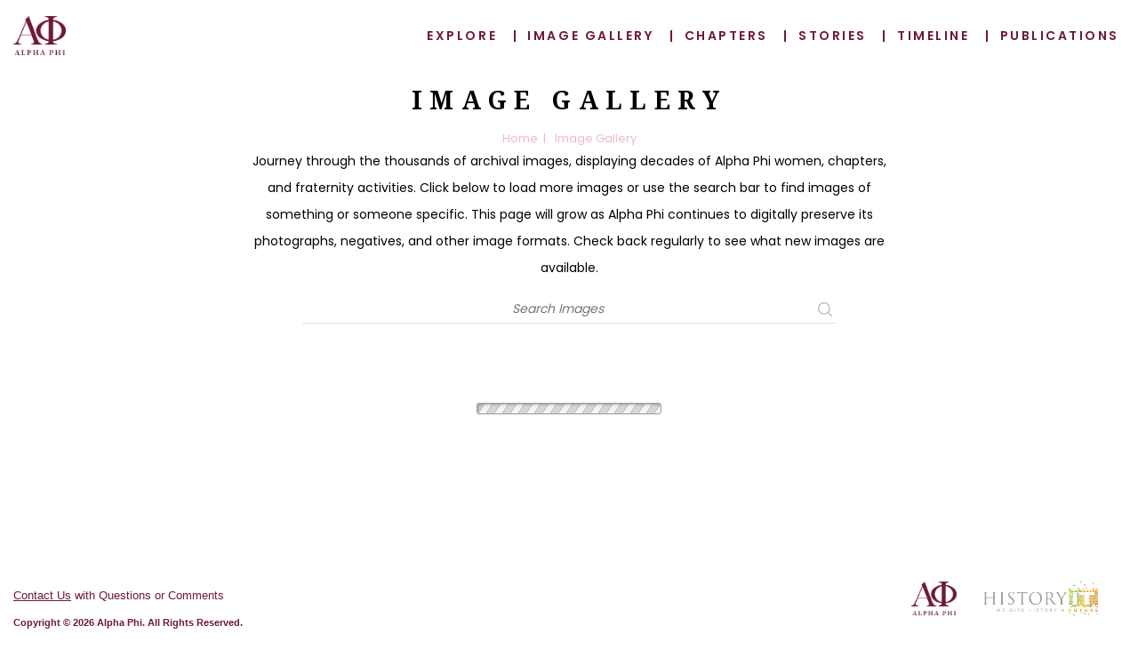

--- FILE ---
content_type: text/html; charset=UTF-8
request_url: https://alphaphi-chapter.historyit.com/public-sites/gallery/digital-history/18?hsxezn=kezfcv
body_size: 3044
content:
<!DOCTYPE html>
<html lang="en">

<head>
    <meta charset="UTF-8">
    <meta name="viewport" content="width=device-width, initial-scale=1.0">
    <meta property="og:type" content="website" />
    <meta property="og:site_name" content="Alpha Phi" />
    <meta property="og:title" content="Image Gallery"><meta property="og:url" content="/public-sites/gallery/digital-history"><meta property="og:description" content="Journey through the thousands of archival images, displaying decades of Alpha Phi women, chapters, and fraternity activities. Click below to load more images or use the search bar to find images of something or someone specific. This page will grow as Alpha Phi continues to digitally preserve its photographs, negatives, and other image formats. Check back regularly to see what new images are available."><link href="/public-sites/gallery/digital-history" rel="canonical">    <script type="application/ld+json">{"@context":"https:\/\/schema.org\/","@type":"ImageGallery","name":"Image Gallery","description":"Journey through the thousands of archival images, displaying decades of Alpha Phi women, chapters, and fraternity activities. Click below to load more images or use the search bar to find images of something or someone specific. This page will grow as Alpha Phi continues to digitally preserve its photographs, negatives, and other image formats. Check back regularly to see what new images are available.","url":"\/public-sites\/gallery\/digital-history"}</script>    <link href="https://cdn2.historyit.com/iiif/2/5e222cd7d963d5.14910674-digital-history/655b8d6f13f8c3.42623746.png/full/!24,19/0/default.png" type="image/x-icon" rel="icon"><link href="https://cdn2.historyit.com/iiif/2/5e222cd7d963d5.14910674-digital-history/655b8d6f13f8c3.42623746.png/full/!24,19/0/default.png" type="image/x-icon" rel="shortcut icon">    <title>
        Image Gallery    </title>
    <style type="text/css">
    /* <![CDATA[ */
        :root {
            --body-color: #000000;
            --body-font-family: 'Poppins', sans-serif;
            --body-font-size: 14px;
            --body-font-weight: 400;
            --body-font-style: inherit;
            --body-link-color: #efb7cb;
            --hero-subtext-family: 'null', sans-serif;
            --hero-subtext-size: 16px;
            --hero-subtext-color: #fff;
            --hero-subtext-weight: inherit;
            --h1-color: #000000;
            --h1-font-family: 'Noto Serif Georgian', sans-serif;
            --h1-font-weight: 700;
            --h1-font-style: inherit;
            --h1-font-size: initial;
            --h1-link-color: #000000;
            --h2-color: #000000;
            --h2-font-family: 'Noto Serif Georgian', sans-serif;
            --h2-font-weight: 600;
            --h2-font-style: inherit;
            --h2-font-size: initial;
            --h2-link-color: #000000;
            --h3-color: #000000;
            --h3-font-family: 'Noto Serif Georgian', sans-serif;
            --h3-font-weight: 600;
            --h3-font-style: inherit;
            --h3-font-size: initial;
            --h3-link-color: #000000;
            --h4-color: #000000;
            --h4-font-family: 'Noto Serif Georgian', sans-serif;
            --h4-font-weight: 600;
            --h4-font-style: inherit;
            --h4-font-size: initial;
            --h4-link-color: #000000;
            --h5-color: #000000;
            --h5-font-family: 'Noto Serif Georgian', sans-serif;
            --h5-font-weight: 600;
            --h5-font-style: inherit;
            --h5-font-size: initial;
            --h5-link-color: #000000;
            --h6-color: #000000;
            --h6-font-family: 'Noto Serif Georgian', sans-serif;
            --h6-font-weight: 500;
            --h6-font-style: inherit;
            --h6-font-size: initial;
            --h6-link-color: #000000;
            --interior-page-background-color: #ffffff;
            --header-background-color: #ffffff;
            --header-nav-color: #711836;
            --header-nav-link-color: '#ffffff';
            --header-nav-font-family: 'Poppins', sans-serif;
            --header-nav-font-weight: 600;
            --header-nav-font-size: initial;
            --header-nav-font-style: inherit;
            --header-nav-hover-color: #ab365f;
            --home-background-color: #000000;
                        --home-background-image: linear-gradient(to bottom, rgba(14, 14, 14, 0), rgba(0, 0, 0, 0.18)), url(https://cdn2.historyit.com/iiif/2/5e222cd7d963d5.14910674-digital-history/655b8d44c98d72.34459401.jpg/full/full/0/default.jpg);
                        --extended-content-button-color: #711836;
            --timeline-filter-button-color: #711836;
            --hero-outer-h1-first-child-top-margin: 75px;
            --mobile-tray-background-color: #ffffff;
            --explore-hover-color: #711836;
            --timeline-checkbox-color: #711836;
            --timeline-marker-content: url(https://cdn2.historyit.com/iiif/2/5e222cd7d963d5.14910674-digital-history/665dea47b11a54.82977464.png/full/30,/0/default.png);
            --timeline-marker-display: block;
            --timeline-marker-position: absolute;
            --timeline-marker-top: 0px;
            --timeline-marker-left: -8px;
            --timeline-marker-width: 30px;
            --timeline-marker-transition: background 0.3s ease-in-out, border 0.3s ease-in-out;
            --biography-checkbox-color: #0047ba;
            --biography-related-items-theme-color: #0047ba;
            --featured-collection-hover-color: #000000;
            --mobile-button-text-color: #ffffff;
            --mobile-button-background-color: #711836;
            --close-toggle-color: #711836;
            --search-button-text-color: #ffffff;
            --search-button-background-color: #711836;
            --contact-button-text-color: #ffffff;
            --contact-button-background-color: #711836;
            --accent-color: #711836 !important;
            --notebook-accent-color: #000000;
            --ecommerce-button-color: #000000;
            --ecommerce-button-background-color: #ffffff;
        }

        /**
        * Additional user-defined styles
        */

        .hero-outer a.advancedsearchlink {
    color: #711836 !important;
    margin: 30px 0;
    text-decoration: none;
    font-weight: 800;
    font-size: 12px;
    letter-spacing: 1px;
    border-bottom: 1px solid #711836 !important;
}

.meta-modal .meta-item h5, .searc-modal .meta-item h5 {
    margin: 0;
    padding: 0;
    font-size: 13px;
    text-transform: uppercase;
    margin-bottom: 2px;
    letter-spacing: .1em;
    line-height: 13px;
    color: #f6dae5 !important;
}    /* ]]> */
</style>
    
	<link rel="stylesheet" href="https://cdn.jsdelivr.net/npm/bootstrap@5.3.2/dist/css/bootstrap.min.css">
	<link rel="stylesheet" href="https://cdn.jsdelivr.net/npm/bootstrap-icons@1.11.1/font/bootstrap-icons.css">
	<link rel="stylesheet" href="https://code.historyit.com/css/simplekey.css?dacb366">
	<link rel="stylesheet" href="https://code.historyit.com/css/Element/PublicSites/touchscreen_navigation.css?dacb366">
	<link rel="stylesheet" href="https://code.historyit.com/css/bmb.css?dacb366">
            <link rel="stylesheet" href="https://code.historyit.com/css/PublicSites/PublicSites/standard.css?dacb366">            <script type="importmap">{
    "imports": {
        "idb": "https://cdn.jsdelivr.net/npm/idb@8/+esm"
    }
}</script>    <link rel="stylesheet" href="https://fonts.googleapis.com/css?family=Oswald:wght@400;500|Material+Icons|Poppins:400|Noto+Serif+Georgian:700|Noto+Serif+Georgian:600|Noto+Serif+Georgian:500|Poppins:600&display=swap" />
    <!-- Google tag (gtag.js) -->
<script async src="https://www.googletagmanager.com/gtag/js?id=G-ZWXWK8TES4"></script>
<script>
  window.dataLayer = window.dataLayer || [];
  function gtag(){dataLayer.push(arguments);}
  gtag('js', new Date());

  gtag('config', 'G-ZWXWK8TES4');
</script></head>

<body data-slug="digital-history" data-layout="interior"
        data-access-token="09d1382cb7fc133ce00b6d21a479a5055ba3ce6e"
        data-oauth-login-error=""
         data-show-default-thumbnails="show" data-account-date-time-format="m/d/Y H:i:s" data-account-date-format="m/d/Y">

    
    
    <data id="BackpackState"
        data-backpacks-enabled="0"
        data-user-logged-in="0"
        data-public-user="">
    </data>

    <form method="post" accept-charset="utf-8" action="/public-sites/gallery/digital-history/18?hsxezn=kezfcv"><div style="display:none;"><input type="hidden" name="_csrfToken" value="KMBFfWLAZ5Uy8oXXmOtK9jS7HKQ/9rj2t5ZwNoHefr7eA/xuMcykp1ug5Ij7I83Jxa11DJDjP1lF9U9iqokE6LawWLdB8QtqVtp4nFrO3sOGoRNUuLgbhu41zFgB/pWTb5PT68wb9aijnRY0qNZcaA=="></div>    <div style="display:none;"><input type="hidden" name="_Token[fields]" value="af4966af06c000e140acf0a094f32d2379de76e4%3A"><input type="hidden" name="_Token[unlocked]" value=""></div></form>
    <!-- Main Navigation -->
<div class="nav-outer">
    <div class="nav-inner">
        <a href="/public-sites/home/digital-history" class='nav-logo-container'>
                        <img class="nav-logo" src="https://cdn2.historyit.com/iiif/2/5e222cd7d963d5.14910674-digital-history/665deb19994aa9.94003234.png/full/!277,206/0/default.png"
                alt="Alpha Phi" />
                    </a>
        <nav class="ms-3">
            <span class='closetoggle'>&#10005;</span>
            <ul class="nav-root divider-enabled">
                                                <li class="nav-root-item">
                                    <a href="/public-sites/section/digital-history/explore">Explore</a>
                                </li>
                                                                <li class="nav-root-item">
                                    <a href="/public-sites/section/digital-history/gallery">Image Gallery</a>
                                </li>
                                                                <li class="nav-root-item">
                                    <a href="/public-sites/section/digital-history/chapters">Chapters</a>
                                </li>
                                                                <li class="nav-root-item">
                                    <a href="/public-sites/section/digital-history/exhibits">Stories</a>
                                </li>
                                                                <li class="nav-root-item">
                                    <a href="/public-sites/section/digital-history/timeline?whichTimeline=0">Timeline</a>
                                </li>
                                                                <li class="nav-root-item">
                                    <a href="/public-sites/section/digital-history/publications">Publications</a>
                                </li>
                                            </ul>
        </nav>
        <div class='opentoggle' alt='Menu'>
            &#9776;
        </div>
    </div>
</div>

    
<data id="GallerySpecification"
    data-query="it%5B%5D=it98&amp;it%5B%5D=it90&amp;dm=1"
    data-title-attribute="title"
    data-subtitle-attribute="subtitle"
    data-random-set="18"
    data-attributes-to-search="[&quot;51&quot;,&quot;67&quot;,&quot;68&quot;,&quot;48&quot;,&quot;71&quot;,&quot;29&quot;,&quot;85&quot;,&quot;23&quot;,&quot;11&quot;,&quot;12&quot;]"
    data-search-mode="tokenized">
</data>

<!-- GALLERY BODY -->
<div class="page-content px-3">

    <!-- Page Header -->
    <div class="page-title">
        <h1>Image Gallery</h1>
        <ul class="breadcrumbs">
            <li><a href="/public-sites/home/digital-history">Home</a></li>
            <li><a href="/public-sites/gallery/digital-history">Image Gallery</a></li>
        </ul>
        <div class="introtext"><p>Journey through the thousands of archival images, displaying decades of Alpha Phi women, chapters, and fraternity activities. Click below to load more images or use the search bar to find images of something or someone specific. This page will grow as Alpha Phi continues to digitally preserve its photographs, negatives, and other image formats. Check back regularly to see what new images are available.</p></div>
    </div>

    <!-- Search Results Main Body -->
        <div class="searchinout mx-auto mb-3">
            <form id="GallerySearchForm">
                <input type="text" aria-label='Search' placeholder="Search Images" />
                <div id="GallerySearchSubmit">
                    <img alt='Submit search'
                        src="/img/standard-site-assets/search_dark.svg"/>
                </div>
            </form>
        </div>
        <div class="imgrid">
            <!-- columns -->
            <div class="imgrid-col imgrid-col--1"></div>
            <div class="imgrid-col imgrid-col--2"></div>
            <div class="imgrid-col imgrid-col--3"></div>
            <!-- items -->
            <div id="additemcontainer" class="novis"></div>
        </div>
        <a class="loadmore">
            <img src="/img/standard-site-assets/moremason.svg" alt='Load More' />
            Load More        </a>
        <img src="/img/horizontal-ajax-loader.gif" alt="Loading..." id="GalleryMoreLoading" />
    </div>
</div>


    <!-- Footer -->
    <div class="footer-outer">
        <div class="footer-inner">
            <div class="footer-left">
                                         <a href="/public-sites/contact/digital-history">Contact Us</a> with Questions or Comments<br />
                                    <span class="copyright">Copyright &copy; 2026 Alpha Phi. All Rights Reserved.</span>
            </div>
            <div class="footerlogs mb-4">
                                <a href="https://alphaphi.org/"
                        target="_blank">
                    <img class="footer-hitlogo" src="https://cdn2.historyit.com/iiif/2/5e222cd7d963d5.14910674-digital-history/665deb19994aa9.94003234.png/full/full/0/default.png" alt='Alpha Phi Logo' />
                </a>
                <a href="https://historyit.com" target="_blank">
                    <img class="footer-hitlogo"
                        alt='HistoryIT'
                        src="/img/standard-site-assets/HITlogo_gray.png" />
                </a>
            </div>
        </div>
    </div>

    
            
	<script src="https://code.historyit.com/js/jquery-3.6.0.min.js?dacb366"></script>
	<script src="https://cdn.jsdelivr.net/npm/bootstrap@5.3.2/dist/js/bootstrap.bundle.min.js"></script>
	<script src="https://code.historyit.com/js/bb5592ec24.js?dacb366"></script>
	<script src="https://code.historyit.com/js/moment.min.js?dacb366"></script>
	<script src="https://code.historyit.com/js/simplekey.js?dacb366"></script>
	<script src="https://code.historyit.com/js/loadingoverlay.min.js?dacb366"></script>
	<script src="https://code.historyit.com/js/jquery.cookie.min.js?dacb366"></script>
	<script src="https://code.historyit.com/js/global.min.js?dacb366"></script>
	<script src="https://code.historyit.com/js/PublicSites/PublicSites/standard.min.js?dacb366"></script>
<script src="https://code.historyit.com/js/colcade.js?dacb366"></script></body>


--- FILE ---
content_type: text/css
request_url: https://code.historyit.com/css/simplekey.css?dacb366
body_size: 1011
content:
/*!
 * 
 *   simple-keyboard v3.2.63
 *   https://github.com/hodgef/simple-keyboard
 *
 *   Copyright (c) Francisco Hodge (https://github.com/hodgef) and project contributors.
 *
 *   This source code is licensed under the MIT license found in the
 *   LICENSE file in the root directory of this source tree.
 *
 */

.hg-theme-default {
    background-color: #ececec;
    border-radius: 5px;
    box-sizing: border-box;
    font-family: HelveticaNeue-Light, Helvetica Neue Light, Helvetica Neue, Helvetica, Arial, Lucida Grande, sans-serif;
    overflow: hidden;
    padding: 5px;
    touch-action: manipulation;
    -webkit-user-select: none;
    -moz-user-select: none;
    -ms-user-select: none;
    user-select: none;
    width: 100%
}

.hg-theme-default .hg-button span {
    pointer-events: none
}

.hg-theme-default button.hg-button {
    border-width: 0;
    font-size: inherit;
    outline: 0
}

.hg-theme-default .hg-button {
    display: inline-block;
    flex-grow: 1
}

.hg-theme-default .hg-row {
    display: flex
}

.hg-theme-default .hg-row:not(:last-child) {
    margin-bottom: 5px
}

.hg-theme-default .hg-row .hg-button:not(:last-child) {
    margin-right: 5px
}

.hg-theme-default .hg-row .hg-button-container {
    margin-right: 5px
}

.hg-theme-default .hg-row>div:last-child {
    margin-right: 0
}

.hg-theme-default .hg-row .hg-button-container {
    display: flex
}

.hg-theme-default .hg-button {
    -webkit-tap-highlight-color: rgba(0, 0, 0, 0);
    align-items: center;
    background: #fff;
    border-bottom: 1px solid #b5b5b5;
    border-radius: 5px;
    box-shadow: 0 0 3px -1px rgba(0, 0, 0, .3);
    box-sizing: border-box;
    cursor: pointer;
    display: flex;
    height: 40px;
    justify-content: center;
    padding: 5px
}

.hg-theme-default .hg-button.hg-standardBtn {
    width: 20px
}

.hg-theme-default .hg-button.hg-activeButton {
    background: #efefef
}

.hg-theme-default.hg-layout-numeric .hg-button {
    align-items: center;
    display: flex;
    height: 60px;
    justify-content: center;
    width: 33.3%
}

.hg-theme-default .hg-button.hg-button-numpadadd, .hg-theme-default .hg-button.hg-button-numpadenter {
    height: 85px
}

.hg-theme-default .hg-button.hg-button-numpad0 {
    width: 105px
}

.hg-theme-default .hg-button.hg-button-com {
    max-width: 85px
}

.hg-theme-default .hg-button.hg-standardBtn.hg-button-at {
    max-width: 45px
}

.hg-theme-default .hg-button.hg-selectedButton {
    background: rgba(5, 25, 70, .53);
    color: #fff
}

.hg-theme-default .hg-button.hg-standardBtn[data-skbtn=".com"] {
    max-width: 82px
}

.hg-theme-default .hg-button.hg-standardBtn[data-skbtn="@"] {
    max-width: 60px
}

.hg-candidate-box {
    background: #ececec;
    border-bottom: 2px solid #b5b5b5;
    border-radius: 5px;
    display: inline-flex;
    margin-top: -10px;
    max-width: 272px;
    position: absolute;
    transform: translateY(-100%);
    -webkit-user-select: none;
    -moz-user-select: none;
    -ms-user-select: none;
    user-select: none
}

ul.hg-candidate-box-list {
    display: flex;
    flex: 1;
    list-style: none;
    margin: 0;
    padding: 0
}

li.hg-candidate-box-list-item {
    align-items: center;
    display: flex;
    height: 40px;
    justify-content: center;
    width: 40px
}

li.hg-candidate-box-list-item:hover {
    background: rgba(0, 0, 0, .03);
    cursor: pointer
}

li.hg-candidate-box-list-item:active {
    background: rgba(0, 0, 0, .1)
}

.hg-candidate-box-prev:before {
    content: "◄"
}

.hg-candidate-box-next:before {
    content: "►"
}

.hg-candidate-box-next, .hg-candidate-box-prev {
    align-items: center;
    background: #d0d0d0;
    color: #969696;
    cursor: pointer;
    display: flex;
    padding: 0 10px
}

.hg-candidate-box-next {
    border-bottom-right-radius: 5px;
    border-top-right-radius: 5px
}

.hg-candidate-box-prev {
    border-bottom-left-radius: 5px;
    border-top-left-radius: 5px
}

.hg-candidate-box-btn-active {
    color: #444
}

--- FILE ---
content_type: text/css
request_url: https://code.historyit.com/css/Element/PublicSites/touchscreen_navigation.css?dacb366
body_size: 798
content:
/* CUSTOM LOADER */

.hitloadercontainer {
    height: 100vh;
    width: 100%;
    display: flex;
    justify-content: center;
    align-items: center;
    background-color: rgba(255, 255, 255, 0.85);
    position: sticky;
    top: 0;
    margin-top: -100vh;
    z-index: 1000000;
    bottom: 0
}

.hitloader {
    --animation-duration: 5000ms;
    position: relative;
    width: 125px;
    height: 125px;
    /* transform: rotate(45deg); */
}

.hitloader .scwrap {
    height: 50px;
    width: 50px;
    position: absolute;
    box-sizing: border-box;
    padding: 3px;
}

.hitloader .scwrap .spinner-item {
    width: 100%;
    height: 100%;
}

.hitloader .scwrap:nth-child(1) .spinner-item {
    background-color: #177f90;
}

.hitloader .scwrap:nth-child(2) .spinner-item {
    background-color: #a2ccd3;
}

.hitloader .scwrap:nth-child(3) .spinner-item {
    background-color: #4599a6;
}

.hitloader .scwrap:nth-child(1) {
    top: 0;
    left: 0;
    animation: spinner3A var(--animation-duration) linear infinite;
}

@keyframes spinner3A {

    0%,
    8.33%,
    16.66%,
    100% {
        transform: translate(0%, 0%);
    }

    24.99%,
    33.32%,
    41.65% {
        transform: translate(100%, 0%);
    }

    49.98%,
    58.31%,
    66.64% {
        transform: translate(100%, 100%);
    }

    74.97%,
    83.30%,
    91.63% {
        transform: translate(0%, 100%);
    }
}

.hitloader .scwrap:nth-child(2) {
    top: 0;
    left: 50px;
    animation: spinner3B var(--animation-duration) linear infinite;
}

@keyframes spinner3B {

    0%,
    8.33%,
    91.63%,
    100% {
        transform: translate(0%, 0%);
    }

    16.66%,
    24.99%,
    33.32% {
        transform: translate(0%, 100%);
    }

    41.65%,
    49.98%,
    58.31% {
        transform: translate(-100%, 100%);
    }

    66.64%,
    74.97%,
    83.30% {
        transform: translate(-100%, 0%);
    }
}

.hitloader .scwrap:nth-child(3) {
    top: 50px;
    left: 50px;
    animation: spinner3C var(--animation-duration) linear infinite;
}

@keyframes spinner3C {

    0%,
    83.30%,
    91.63%,
    100% {
        transform: translate(0, 0);
    }

    8.33%,
    16.66%,
    24.99% {
        transform: translate(-100%, 0);
    }

    33.32%,
    41.65%,
    49.98% {
        transform: translate(-100%, -100%);
    }

    58.31%,
    66.64%,
    74.97% {
        transform: translate(0, -100%);
    }
}

/* TOUCHSCREEN BROWSER NAV */

.touchbrowsernav {
    position: fixed;
    bottom: 40px;
    left: 50%;
    transform: translateX(-50%);
    height: 60px;
    width: 260px;
    background-color: rgba(0, 0, 0, .7);
    display: flex;
    justify-content: center;
    align-items: center;
    z-index: 1000;
    border-radius: 300px;
}

.bnavbutt {
    width: 25%;
    padding: 0px 10px;
    cursor: pointer;

}

.bnavbutt img {
    width: 45px;
    height: 45px;
}

#TSTop.bnavbutt img {
    transform: rotate(90deg);
}

#TSForward.bnavbutt img {
    transform: rotate(180deg);
}


/* KeYBOARD styles */

.hg-theme-default {
    display: none;
    position: fixed;
    z-index: 10000000000000000000000000;
    bottom: 10px;
    left: 50%;
    width: 800px !important;
    transform: translateX(-50%);
}

.show-keyboard {
    display: initial;
}

html {
    scroll-behavior: smooth;
}


--- FILE ---
content_type: text/css
request_url: https://code.historyit.com/css/PublicSites/PublicSites/standard.css?dacb366
body_size: 10717
content:
/* Global Styles */

body,
body dt,
html body {
    margin: 0;
    padding: 0;
    color: var(--body-color);
    background-color: var(--interior-page-background-color) !important;
    font-family: var(--body-font-family) !important;
    font-weight: var(--body-font-weight) !important;
    font-style: var(--body-font-style) !important;
    font-size: var(--body-font-size) !important;
    --bs-border-color: #d0d0d0;
}

body a {
    color: var(--body-link-color);
    text-decoration: none;
}

img,
canvas {
    pointer-events: none;
}

body h1 {
    font-size: 30px;
    letter-spacing: 0.3em;
    color: var(--h1-color);
    font-family: var(--h1-font-family);
    text-transform: uppercase;
    font-weight: var(--h1-font-weight);
    font-style: var(--h1-font-style);
    font-size: var(--h1-font-size);
}

h1>a {
    color: var(--h1-link-color);
}

body h2 {
    font-family: var(--h2-font-family);
    color: var(--h2-color);
    font-weight: var(--h2-font-weight);
    font-style: var(--h2-font-style);
    font-size: var(--h2-font-size);
}

h2>a {
    color: var(--h2-link-color);
}

body h3 {
    font-family: var(--h3-font-family);
    color: var(--h3-color);
    font-weight: var(--h3-font-weight);
    font-style: var(--h3-font-style);
    font-size: var(--h3-font-size);
}

h3>a {
    color: var(--h3-link-color);
}

h4 {
    font-family: var(--h4-font-family);
    color: var(--h4-color);
    font-weight: var(--h4-font-weight);
    font-style: var(--h4-font-style);
    font-size: var(--h4-font-size);
}

body h4>a {
    color: var(--h4-link-color);
}

body h5 {
    font-family: var(--h5-font-family);
    color: var(--h5-color);
    font-weight: var(--h5-font-weight);
    font-style: var(--h5-font-style);
    font-size: var(--h5-font-size);
}

h5>a {
    color: var(--h5-link-color);
}

body h6 {
    font-family: var(--h6-font-family);
    color: var(--h6-color);
    font-weight: var(--h6-font-weight);
    font-style: var(--h6-font-style);
    font-size: var(--h6-font-size);
}

h6>a {
    color: var(--h6-link-color);
}

p {
    line-height: 30px;
}

/* NAVIGATION SECTION STYLING */

.nav-outer {
    width: 100%;
    height: 80px;
    background-color: var(--header-background-color);
}

.nav-outer .nav-inner nav .closetoggle {
    display: none;
    cursor: pointer;
}

.nav-outer .nav-inner {
    height: 100%;
    max-width: 1300px;
    display: flex;
    justify-content: space-between;
    color: var(--header-nav-color);
    align-items: center;
    padding: 0 15px;
    margin: 0 auto;
}

.nav-outer .nav-inner .opentoggle {
    display: none;
}

.nav-outer .nav-inner a {
    text-decoration: none;
    color: var(--header-nav-color);
    line-height: 38px;
    display: inline-block;

    img {
        max-height: 78px;
    }
}

.nav-outer .nav-inner a .nav-logo {
    height: 44px;
    width: auto;
    object-fit: contain;
    max-width: min-content;
    max-height: min-content;
}

.nav-outer .nav-inner nav ul.nav-root {
    list-style: none;
    font-family: var(--header-nav-font-family);
    font-weight: var(--header-nav-font-weight);
    font-style: var(--header-nav-font-style);
    font-size: var(--header-nav-font-size);
    margin: auto;
    text-transform: uppercase;
    padding: 0;
}

.nav-outer .nav-inner nav ul.nav-root li.nav-root-item,
.nav-outer .nav-inner nav ul.nav-root li.ps-dropdown {
    display: inline;
    padding: 0 6px;
    letter-spacing: 0.18em;
    font-weight: 600;
    line-height: 25px;
}

.nav-outer nav ul.nav-root.divider-enabled>li:not(.mobile-replacement)::before {
    content: " | ";
    padding-right: 0.3rem;
    display: inline-block;
}

.nav-outer nav ul.nav-root.divider-enabled>li:first-child::before,
.nav-outer .nav-inner nav ul.nav-root li.nav-root-item.mobile-replacement {
    display: none;
}

.nav-outer .nav-inner nav ul.nav-root li:hover>a {
    text-decoration: underline;
    color: var(--header-nav-hover-color);
}

.ps-dropdown {
    position: relative;
}

.ps-dropdown:hover .ps-dropdown-menu {
    display: block;
}

.ps-dropdown-toggle {
    cursor: pointer;
}

.ps-dropdown-menu {
    display: none;
    position: absolute;
    left: 0;
    top: 100%;
    background-color: var(--header-background-color);
    padding: 0;
    margin: 0;
    box-shadow: 0px 8px 16px 0px rgba(0, 0, 0, 0.2);
    z-index: 200;
}

.ps-dropdown-menu li {
    display: block;
    white-space: nowrap;
    padding: 8px 16px;
}

.ps-dropdown-menu li a {
    display: block;
    text-align: left;
    white-space: nowrap;
}

.page-content {
    min-height: calc(100vh - 170px);
    padding-bottom: 4rem;
}

/* HERO SECTION */

.hero-outer {
    background-color: var(--home-background-color);
    background-image: var(--home-background-image, inherit);
    background-size: cover;
    background-position: bottom center;
    display: flex;
    flex-direction: column;
    justify-content: center;
    align-items: center;
    width: 100%;
    min-height: calc(100vh - 170px);
}


.hero-outer img.main-logo {
    max-width: 750px;
    padding-top: 75px;
    width: 100%;
}

.hero-outer h1 {
    padding-bottom: 0px;
    color: var(--h1-color);
    font-size: 30px;
    font-family: var(--h1-font-family);
    font-weight: var(--h1-font-weight);
    font-style: var(--h1-font-style);
    text-align: center;
}

.hero-outer h1:first-child {
    margin-top: var(--hero-outer-h1-first-child-top-margin);
}

.hero-outer div.hero-subtext {
    font-family: var(--hero-subtext-family);
    font-weight: var(--hero-subtext-weight);
    font-size: var(--hero-subtext-size);
    color: var(--hero-subtext-color);
    max-width: 750px;
    line-height: 35px;
    text-align: center;
    padding-bottom: 30px;
}

.hero-outer div.search-widget {
    max-width: 700px;
    width: 90%;
}


.hero-outer div.search-widget .s-box {
    max-width: 660px;
    background-color: #fff;
    width: auto;
    height: 50px;
    padding: 20px;
    display: flex;
    justify-content: center;
    align-items: center;
    box-shadow: 0px -6px 15px 0px #3c3c3c4a;
    position: relative;
    margin: 0 auto;
}

.hero-outer div.search-widget .s-box.byname,
.hero-outer div.search-widget .s-box.byyear,
.hero-outer div.search-widget .s-box.byposition {
    display: none;
}

.hero-outer div.search-widget .s-box.selected {
    display: flex;
}

.hero-outer div.search-widget .s-box.byname .undie {
    border-top: none;
    border-left: 0;
    border-right: none;
    border-bottom: 1px solid #b5b5b5;
    display: flex;
    width: 90%;
}

.hero-outer div.search-widget .s-box.byname .undie form {
    font-size: inherit !important;
    font-family: inherit !important;
    font-weight: inherit !important;
    color: inherit !important;
    line-height: inherit !important;
    text-align: inherit !important;
    box-sizing: inherit !important;
    display: flex;
    width: 100%;
}

.hero-outer a.advancedsearchlink {
    color: #fff;
    margin: 30px 0;
    text-decoration: none;
    font-weight: 800;
    font-size: 12px;
    letter-spacing: 1px;
    border-bottom: 1px solid #fff;
}

.hero-outer div.herobuttons {
    display: flex;
    margin-bottom: 120px;
}

.hero-outer div.herobuttons button,
.hero-outer div.herobuttons a {
    width: 270px;
    background-color: #d8af00;
    color: #fff;
    text-transform: uppercase;
    font-size: 14px;
    font-family: 'Lato', sans-serif;
    padding: 15px 0;
    border: none;
    margin: 4px 30px;
    cursor: pointer;
    transition: all 0.3s cubic-bezier(0.250, 0.460, 0.450, 0.940);
    text-align: center;
}

.hero-outer div.herobuttons button:hover,
.hero-outer div.herobuttons a:hover {
    background-color: #f1c400;
    transition: all 0.3s cubic-bezier(0.250, 0.460, 0.450, 0.940);
}

.hero-outer div.search-widget input[type="text"] {
    padding: 5px 0;
    text-align: center;
    width: 100%;
    padding-left: 45px;
    border: none;
}

.hero-outer div.search-widget input[type="text"]::placeholder {
    font-style: italic;
}

.hero-outer div.search-widget .search-submit {
    height: 30px;
    width: 30px;
    display: flex;
    justify-content: center;
    align-items: center;
    cursor: pointer;
    margin-left: 15px;
}

.hero-outer div.search-widget .search-submit img {
    height: 20px;
}

/* MAIN BODY */

/* spacer */
.trideltspacer {
    display: flex;
    justify-content: center;
    align-items: center;
    width: 100%;
    height: fit-content;
    min-height: 3rem;
}

.trideltspacer img {
    height: 20px;
}

/* homepage mainbody item */
.mbitem {
    width: 100%;
    position: relative;
    display: inline-block;
    /* padding-bottom: 6rem; */
}

.mbitem .mbitem-inner {
    max-width: 1000px;
    margin: 0 auto;
    display: flex;
}

.mbitem:nth-child(even) .mbitem-inner {
    max-width: 1000px;
    margin: 0 auto;
    display: flex;
    flex-direction: row-reverse;
}

.mbitem .mbitem-inner .mbitem-im {
    width: 50%;
    height: 250px;
}

.mbitem .mbitem-inner .mbitem-im img {
    object-fit: cover;
    width: 100%;
    height: 100%;
}

.mbitem .mbitem-inner .mb-text {
    width: 50%;
    display: flex;
    flex-direction: column;
    justify-content: center;
    align-items: left;
}

.mbitem:nth-child(odd) .mbitem-inner .mb-text {
    padding-left: 50px;
}

.mbitem:nth-child(even) .mbitem-inner .mb-text {
    padding-right: 50px;
}

.mbitem .mbitem-inner .mb-text h2 {
    letter-spacing: 4px;
    font-size: 22px;
    margin-bottom: 0;
    color: var(--h2-color);
    font-weight: var(--h2-font-weight);
    font-style: var(--h2-font-style);
}

.mbitem .mbitem-inner .mb-text .description>p {
    font-size: 14px;
    line-height: 25px;
    color: var(--body-color);
    font-weight: var(--body-font-weight);
    font-style: var(--body-font-style);
}

.mbitem .mbitem-inner .mb-text .mb-link {
    background-color: #0047ba;
    padding: 15px 80px;
    color: #fff;
    align-self: start;
    text-decoration: none;
}

/* Chapters and Members Section */
.memsec {
    text-align: center;
    max-width: 1000px;
    margin: 0 auto;
}

.memsec h2 {
    letter-spacing: 4px;
    font-size: 22px;
    color: var(--h2-color);
    font-weight: var(--h2-font-weight);
    font-style: var(--h2-font-style);
}

.memsec p {
    font-size: 14px;
    max-width: 700px;
    margin: 0 auto 50px;
}

.memsec .card-container {
    display: flex;
    margin-bottom: 80px;
}

.memsec .card-container .cmemcard {
    width: calc(50% - 8px);
    margin: 4px;
    border: 1px solid #4a555e36;
}

.memsec .card-container .cmemcard .cardim {
    width: 100%;
    height: 260px;
    background-position: center center;
    background-size: cover;
}

.memsec .card-container .cmemcard .cardim img {
    width: 100%;
    height: 100%;
    object-fit: cover;
}

.memsec .card-container .cmemcard .c1ind {
    justify-content: center;
    display: flex;
    width: calc(100% - 130px);
    align-items: center;
    border-bottom: 1px solid #d8d8d8;
    height: 25px;
}

.memsec .card-container .cmemcard .b1ind,
.memsec .card-container .cmemcard .b1ind h5 {
    height: 35px;
    align-items: center;
    justify-content: center;
    display: flex;
    letter-spacing: 3px;
    text-transform: uppercase;
    font-size: 11px;
    margin: 0;

    font-family: var(--h5-font-family);
    color: var(--h5-color);
    font-weight: var(--h5-font-weight);
    font-style: var(--h5-font-style);
}

.memsec .card-container .cmemcard .c2ind {
    display: flex;
    border-bottom: 1px solid #d8d8d8;
    max-width: calc(100% - 16px);
    margin: 25px auto;
}

.memsec .card-container .cmemcard .c1ind input,
.memsec .card-container .cmemcard .c2ind input {
    padding: 5px 0;
    text-align: left;
    width: 100%;
    padding-left: 5px;
    border: none;
    background: transparent;
}

.memsec .card-container .cmemcard .c12-container {
    display: flex;
    width: calc(100% - 16px);
    margin: 25px auto;
    justify-content: space-between;
    align-items: center;
}

div.memsec div.c1ind img,
div.memsec .c2ind img {
    height: 15px;
    width: 15px;
}

div.memsec div.b1ind img {
    width: 30px;
    margin-right: 0.5rem;
    vertical-align: initial;
    border-style: initial;
    box-sizing: initial;
}

.memsec .card-container .cmemcard .c1ind input::placeholder,
.memsec .card-container .cmemcard .c2ind input::placeholder,
.memsec .card-container .cmemcard .b1ind input::placeholder {
    font-style: italic;
}


/**
 * Interior styles
 */

/* Page-Title */
.page-title {
    text-align: center;
}

.page-title h1 {
    font-size: 28px;
    letter-spacing: 0.3em;
    text-transform: uppercase;
    margin: 0 auto;
    padding-top: 1rem !important;
    padding-bottom: 1rem !important;
    color: var(--h1-color);
    font-family: var(--h1-font-family);
    text-transform: uppercase;
    font-weight: var(--h1-font-weight);
    font-style: var(--h1-font-style);
}

.page-title .introtext {
    max-width: 740px;
    margin: 0 auto;
}

.page-title ul.breadcrumbs {
    list-style: none;
    padding: 0 0 0 0;
    margin-bottom: 0px;
}

.page-title ul.breadcrumbs li {
    display: inline;
    font-size: 13px;
}

.page-title ul.breadcrumbs a {
    color: var(--body-link-color);
    text-decoration: none;

    >div,
    >p {
        display: inline !important;
    }
}

.page-title ul.breadcrumbs a::after {
    content: "\00a0\00a0|\00a0\00a0"
}

.page-title ul.breadcrumbs li:last-of-type a::after {
    content: ""
}


/* FOOTER */

.footer-outer {
    width: 100%;
    height: 110px;
    background-color: var(--header-background-color);
}

.footer-outer a {
    text-decoration: underline;
}

.footer-outer .footer-inner {
    height: 110px;
    max-width: 1300px;
    display: flex;
    justify-content: space-between;
    color: var(--header-nav-color);
    align-items: center;
    margin: 0 auto;
    padding: 0 15px;
}

.footer-inner .footerlogs {
    display: flex;
    justify-content: center;
    align-items: center;
}

.footer-inner .footerlogs img:first-child {
    margin-right: 30px;
}

.footer-outer .footer-inner .footer-left {
    font-weight: 400;
    font-family: 'Lato', sans-serif;
    font-size: 13px;
    line-height: 30px;
}

.footer-outer .footer-inner .footer-left span {
    font-weight: 600;
    font-family: 'Lato', sans-serif;
    font-size: 11px;
}

.footer-outer .footer-inner .footer-left a {
    color: var(--header-nav-color);
}

.footer-outer .footer-inner .footer-left a:hover {
    color: var(--header-nav-hover-color);
}

.footer-outer .footer-inner img.footer-hitlogo {
    height: 38px;
}

/* RESPONSIVE STYLING */
@media only screen and (max-width: 1260px) {

    div.mbitem img.mb-accent {
        display: none;
    }
}

@media only screen and (max-width: 900px) {

    /* Header / Navigation */
    .nav-outer .nav-inner nav {
        position: fixed;
        right: -306px;
        background: var(--mobile-tray-background-color);
        transform: translateX(0);
        top: 0;
        z-index: 100;
        width: 306px;
        transition: transform 0.3s cubic-bezier(0.25, 0.8, 0.25, 1);
    }

    .nav-outer .nav-inner nav.open {
        transition: transform 0.3s cubic-bezier(0.25, 0.8, 0.25, 1);
        transform: translateX(-100%);
    }

    .nav-outer .nav-inner a {
        color: var(--hader-nav-link-color);
    }

    .nav-outer .nav-inner .opentoggle {
        display: block;
        font-size: 42px;
        cursor: pointer;
        padding-bottom: .5rem;
        padding-right: 1rem;
    }

    .nav-outer .nav-inner nav .closetoggle {
        margin: 5px 12px;
        display: block;
        font-size: 26px;
        color: var(--close-toggle-color);
    }

    .nav-outer .nav-inner nav ul.nav-root {
        padding-left: 20px;
        border-left: 3px solid var(--mobile-button-background-color);
        margin: 0 20px;
        display: block;
    }

    .nav-outer .nav-inner nav ul.nav-root li.nav-root-item,
    .nav-outer .nav-inner nav ul.nav-root li.nav-root-item.mobile-replacement {
        display: block;
        padding: 0;
    }

    .nav-outer nav ul.nav-root.divider-enabled>li::before {
        display: none !important;
    }

    .nav-outer .nav-inner nav ul.nav-root li.nav-root-item a {
        font-size: 1.2em;
        line-height: 3em;
        letter-spacing: normal;
    }

    .nav-outer .nav-inner nav ul.nav-root li.ps-dropdown,
    .nav-outer .nav-inner nav ul.nav-root li.ps-dropdown:hover .ps-dropdown-menu {
        display: none;
    }

    .nav-outer .nav-inner nav ul.nav-root li.nav-root-item.active a,
    .nav-outer .nav-inner nav ul.nav-root li.nav-root-item.active:hover a {
        text-decoration: underline;
        color: #0047ba;
    }

    .nav-outer .nav-inner nav ul.nav-root li.nav-root-item:hover a {
        text-decoration: none;
        color: #fff;
    }
}

@media only screen and (max-width: 600px) {
    body {
        overflow-x: hidden;
    }

    /* Homepage Body*/
    .hero-outer h1 {
        font-size: 20px;
    }

    .hero-outer div.search-widget .tab span {
        display: none;
    }

    .hero-outer div.herobuttons {
        flex-direction: column;
    }

    .hero-outer div.herobuttons button {
        margin: 5px;
    }

    .mbitem .mbitem-inner {
        flex-direction: column !important;
    }

    .mbitem .mbitem-inner .mbitem-im {
        width: 100%;
    }

    .mbitem .mbitem-inner .mb-text {
        width: 100%;
        padding: 0 1rem !important;
        align-items: center;
    }

    .mbitem .mbitem-inner .mb-text .mb-link {
        align-self: auto;
    }

    .memsec .card-container {
        flex-direction: column;
    }

    .memsec .card-container .cmemcard {
        width: 100%;
        border: none;
        margin: 5px 0;
    }

    /* Footer */
    .footer-outer .footer-inner {
        text-align: center;
        flex-direction: column;
    }

    .footer-outer .footer-inner .footer-left {
        padding: 35px 0;
    }

    .footer-outer .footer-inner,
    .footer-outer {
        height: auto;
    }
}

/**
 * explore.css
 */

.explore.boxholder {
    max-width: 1000px;
    margin: 0 auto 40px;
}

.explore .flexyrows {
    display: flex;
    flex-wrap: wrap;
}

.explore .cb {
    height: 200px;
    width: 100%;
    background-color: gray;
}

.explore .cb img {
    width: 100%;
    height: 100%;
    object-fit: cover;
}

.explore .explorecard {
    flex: 1 1 220px;
    margin: 6px;
    box-shadow: 0 3px 6px rgba(0, 0, 0, 0.16), 0 3px 6px rgba(0, 0, 0, 0.23);
    position: relative;
}

.explore .explorecard h3 {
    letter-spacing: 3px;
    width: 100%;
    text-align: center;
    font-size: 17px;
    text-transform: uppercase;
    margin: 20px 0;
    font-family: var(--h3-font-family);
    font-weight: var(--h3-font-weight);
    font-style: var(--h3-font-style);
    display: flex;
    justify-content: center;
    align-items: center;
    height: calc(100% - 240px);
}

.explore .explorecard h3 a:hover {
    color: var(--expore-hover-color);
}

@media only screen and (max-width: 860px) {
    .explore .explorecard h3 {
        font-size: 13px;
    }
}

@media only screen and (max-width: 700px) {

    .explore .explorecard h3 {
        font-size: 16px;
    }
}

/**
 * Timeline styles
 */

.timelineshell .filtershell {
    grid-area: filters;
    align-self: flex-start;
}

.timelineshell .filtershell h3 {
    font-size: 18px;
    font-family: var(--h3-font-family);
    font-weight: var(--h3-font-weight);
    font-style: var(--h3-font-style);
    color: var(--h3-color);
}

.checkfilters {
    display: flex;
    flex-wrap: wrap;
    flex-direction: row;
    gap: .5rem 2rem;
    justify-content: center;
    margin: 0 auto;
    max-width: 1000px;
}

.checkfilters .checkfilter {
    border-bottom: 1px solid #e1e1e1;
    display: flex;
    justify-content: space-between;
    align-items: center;
    width: 200px;
    padding: 6px 3px;
}

.checkfilters .checkfilter .filbox {
    height: 15px;
    width: 15px;
    background-color: #e1e1e1;
    cursor: pointer;
}

.checkfilters .checkfilter .filbox.active {
    background-image: url('/img/standard-site-assets/checkmark.svg');
    background-size: cover;
    background-color: var(--timeline-filter-button-color);
}

.timelineshell .sortby {
    grid-area: sortby;
    display: flex;
    justify-content: flex-end;
    align-items: center;
}

.timelineshell .timelinemain {
    grid-area: maintl;
    padding-top: 60px;
}

.timelineshell {
    display: grid;
    max-width: 1300px;
    padding: 0 15px;
    grid-template-columns: 300px auto;
    grid-template-rows: auto;
    grid-template-areas:
        ". sortby"
        "filters maintl";
    margin: 0 auto;
    align-items: flex-end;
}

.modal-button {
    font-size: 15px;
    border: 3px solid var(--extended-content-button-color);
    border-radius: 3px;
    background-color: transparent;
    padding: 10px;
    color: var(--extended-content-button-color);
    text-transform: uppercase;
    letter-spacing: 1px;
    margin: 20px 0;
    font-weight: 600;
    transition: all .1s ease-in-out;
}

.modal-button:hover {
    transition: all .3s ease-in-out;
    box-shadow: 0 3px 6px rgba(0, 0, 0, 0.16), 0 3px 6px rgba(0, 0, 0, 0.23);
}



/* TIMELINE code */

.example-header {
    background: #3D4351;
    color: #FFF;
    font-weight: 300;
    padding: 3em 1em;
    text-align: center;
}

.example-header h1 {
    color: #FFF;
    font-weight: 300;
    margin-bottom: 20px;
}

.example-header p {
    font-size: 12px;
    text-transform: uppercase;
    letter-spacing: 3px;
    font-weight: 700;
}

.container-fluid .row:nth-child(even) {
    background: #F1F4F5;
}

.example-title {
    text-align: center;
    margin-bottom: 60px;
    padding: 3em 0;
    border-bottom: 1px solid #E4EAEC;
}

.example-title p {
    margin: 0 auto;
    font-size: 16px;
    max-width: 400px;
}

/*==================================
      TIMELINE
  ==================================*/
/*-- GENERAL STYLES
  ------------------------------*/
.timeline {
    line-height: 1.4em;
    list-style: none;
    margin: 0;
    padding: 0;
    width: 100%;
}

.timeline h1,
.timeline h2,
.timeline h3,
.timeline h4,
.timeline h5,
.timeline h6 {
    line-height: inherit;
}

/*----- TIMELINE ITEM -----*/
.timeline-item {
    padding-left: 40px;
    position: relative;
    z-index: 2;
}

.timeline-item:last-child {
    padding-bottom: 0;
}

/*----- TIMELINE INFO -----*/
.timeline-info {
    font-size: 12px;
    font-weight: 700;
    letter-spacing: 3px;
    margin: 0 0 .5em 0;
    text-transform: uppercase;
    white-space: nowrap;
}

/*----- TIMELINE MARKER -----*/
.timeline-marker {
    position: absolute;
    top: 0;
    bottom: 0;
    left: 0;
    width: 15px;
}

.timeline-marker:before {
    content: var(--timeline-marker-content);
    display: var(--timeline-marker-display);
    position: var(--timeline-marker-position);
    top: var(--timeline-marker-top);
    left: var(--timeline-marker-left);
    width: var(--timeline-marker-width);
    transition: var(--timeline-marker-transition);
}

.timelinemain .centerline {
    position: absolute;
    left: 22px;
    height: calc(100% - 110px);
    width: 3px;
    border-left: 4px dotted #000;
    top: 50%;
    transform: translate(-50%, -50%);
}


.timeline-item:last-child .timeline-marker:after {
    content: none;
}

/*----- TIMELINE CONTENT -----*/
.timeline-content {
    padding-bottom: 40px;
    position: relative;
}

.timeline-centered>.timeline-item.itemb.it-right .timeline-content:before {
    background: #aaa;
    content: "";
    width: 15%;
    height: 1px;
    border: none;
    left: 30px;
    top: 11px;
    position: absolute;
}

.timeline-centered>.timeline-item.itemb.it-left .timeline-content:before {
    background: #aaa;
    content: "";
    width: 15%;
    height: 1px;
    border: none;
    right: 30px;
    top: 11px;
    position: absolute;
}

.timeline-centered>.timeline-item.period .timeline-content:before {
    display: none;
}

.timeline-content img {
    width: 100%;
    max-width: 75%;
}

.timeline-content h3 {
    margin: 15px 0px;
    font-size: 14px;
    font-weight: 800;
}

.timeline-content p:last-child {
    margin-bottom: 0;
}

/*----- TIMELINE PERIOD -----*/
.period {
    padding: 0;
}

.timeline-item.period {
    z-index: 1;
}

.period .timeline-info {
    display: none;
}

.period .timeline-marker:before {
    background: transparent;
    content: "";
    width: 15px;
    height: auto;
    border: none;
    border-radius: 0;
    top: 0;
    bottom: 30px;
    position: absolute;
}

.period .timeline-marker:after {
    content: "";
    height: 32px;
    top: auto;
}

.period .timeline-content {
    padding: 40px 0 70px;
}

.period .timeline-title {
    background-color: var(--interior-page-background-color);
    padding: 15px 0;
    margin: 0;
}

/*----------------------------------------------
      MOD: TIMELINE SPLIT
  ----------------------------------------------*/
@media (min-width: 768px) {

    .timeline-split .timeline,
    .timeline-centered .timeline {
        display: table;
    }

    .timeline-split .timeline-item,
    .timeline-centered .timeline-item {
        display: table-row;
        padding: 0;
    }

    .timeline-split .timeline-info,
    .timeline-centered .timeline-info,
    .timeline-split .timeline-marker,
    .timeline-centered .timeline-marker,
    .timeline-split .timeline-content,
    .timeline-centered .timeline-content,
    .timeline-split .period .timeline-info,
    .timeline-centered .period .timeline-info {
        display: table-cell;
        vertical-align: top;
    }

    .timeline-split .timeline-marker,
    .timeline-centered .timeline-marker {
        position: relative;
    }

    .timeline-split .timeline-content,
    .timeline-centered .timeline-content {
        padding-left: 30px;
    }

    .timeline-split .timeline-info,
    .timeline-centered .timeline-info {
        padding-right: 30px;
    }

    .timeline-split .period .timeline-title,
    .timeline-centered .period .timeline-title {
        position: relative;
        left: -45px;
    }
}

/*----------------------------------------------
      MOD: TIMELINE CENTERED
  ----------------------------------------------*/
@media (min-width: 992px) {

    .timeline-centered,
    .timeline-centered .timeline-item,
    .timeline-centered .timeline-info,
    .timeline-centered .timeline-marker,
    .timeline-centered .timeline-content {
        display: block;
        margin: 0 auto;
        padding: 0;
        max-width: 800px;
    }

    .timelinemain .centerline {
        position: absolute;
        left: 50%;
        height: calc(100% - 110px);
        width: 3px;
        border-left: 4px dotted #000;
        top: 50%;
        transform: translate(-50%, -50%);
    }

    .timeline-centered {
        display: flex;
        flex-wrap: wrap;
    }

    .timeline-centered .timeline-item.period {
        width: 100%;
    }

    .timeline-item.itemb {
        margin: 0;
        width: 50%;
    }

    .timeline-centered>.timeline-item.itemb.it-right {
        margin-top: 85px;
    }

    .timeline-centered .timeline-item {
        padding-bottom: 40px;
    }

    .timeline-centered>.timeline-item.itemb.it-left .timeline-marker {
        position: absolute;
        left: 100%;
        margin-left: -7.5px;
    }

    .timeline-centered>.timeline-item.itemb.it-right .timeline-marker {
        position: absolute;
        right: 100%;
        margin-left: -7.5px;
    }

    .timeline-centered .timeline-info,
    .timeline-centered .timeline-content {
        width: 100%;
    }

    .timeline-centered>.timeline-item.itemb.it-right .timeline-info {
        float: left;
        text-align: right;
        padding-right: 30px;
    }

    .timeline-centered>.timeline-item.itemb.it-right .timeline-content {
        float: right;
        text-align: right;
        padding-left: 30px;
        display: flex;
        flex-direction: column;
        align-items: flex-end;
    }

    .timeline-centered>.timeline-item.itemb.it-left .timeline-info {
        float: right;
        text-align: left;
        padding-left: 30px;
    }

    .timeline-centered>.timeline-item.itemb.it-left .timeline-content {
        float: left;
        text-align: left;
        padding-right: 30px;
        display: flex;
        flex-direction: column;
        align-items: flex-start;
    }


    .timeline-centered>.timeline-item.period .timeline-content {
        float: none;
        padding: 0;
        width: 100%;
        text-align: center;
    }

    .timeline-centered .timeline-item.period {
        padding: 50px 0 68px;
    }

    .timeline-centered .period .timeline-marker:after {
        height: 30px;
        bottom: 8px;
        top: auto;
    }

    .timeline-centered .period .timeline-title {
        left: 0;
        margin: 0 auto;
    }
}

/*----------------------------------------------
      MOD: MARKER OUTLINE
  ----------------------------------------------*/
.marker-outline .timeline-marker:before {
    background: transparent;
    border-color: #FF6B6B;
}

.marker-outline .timeline-item:hover .timeline-marker:before {
    background: #FF6B6B;
}

/** select2 dropdown **/

span.select2.select2-container.select2-container--default {
    width: 120px !important;
}

#TimelineContainer .select2-container {

    .select2-selection--single {
        border: 0 !important;
    }

    .select2-selection--single .select2-selection__arrow {
        width: 24px;
        height: 24px;
        position: absolute;
        top: 1px;
        right: 1px;
        border-radius: 50%;
        border: 1px solid var(--h2-color);
    }

    .select2-selection--single .select2-selection__arrow b {
        border-color: var(--h2-color) transparent transparent transparent;
        border-style: solid;
        border-width: 8px 6px 0 6px;
        height: 0;
        left: 50%;
        margin-left: -6px;
        margin-top: -3px;
        position: absolute;
        top: 50%;
        width: 0;
    }

    .select2-selection--single .select2-selection__rendered {
        font-family: var(--h2-font-family) !important;
        color: var(--h2-color) !important;
        font-weight: var(--h2-font-weight) !important;
        font-style: var(--h2-font-style) !important;
        font-size: 2rem !important;
        overflow: visible;
    }
}

.select2-container .select2-selection--single .select2-selection__rendered {
    text-align: left;
    padding-left: 5px;
    padding-right: 15px;
    font-weight: 400;
}


@media only screen and (max-width: 992px) {

    .timeline-centered>.timeline-item.itemb.it-right .timeline-content:before,
    .timeline-centered>.timeline-item.itemb.it-left .timeline-content:before {
        display: none;
    }

}

@media only screen and (max-width: 768px) {
    .timelineshell {
        grid-template-areas:
            "filters filters"
            "sortby sortby"
            "maintl maintl";
        margin: 0 auto;
        align-items: flex-end;
    }

    .timelineshell .filtershell {
        display: flex;
        flex-direction: column;
        margin-bottom: 30px;
    }

    .timelineshell .filtershell h3 {
        text-align: center;
    }

    .timelineshell .timelinemain {
        padding: 0 15px;
    }

    .timelineshell .sortby {
        justify-content: center;
    }
}

/**
 * Biography styles
 */

.ppres .prow {
    position: relative;
    max-width: 1050px;
    margin: 0 auto 40px;
}

.ppres .prow .previousvert {
    transform: rotate(-90deg) translateX(-100%);
    transform-origin: left;
    position: absolute;
    left: 35px;
    top: 30px;
    width: 320px;
    display: flex;
    align-items: center;
}


.ppres .prow .previousvert span,
.ppres .prow .nextvert span {
    text-transform: uppercase;
    letter-spacing: 3px;
    font-size: 12px;
    cursor: pointer;
}

.ppres .prow .previousvert .buttlin,
.ppres .prow .nextvert .buttlin {
    width: 100%;
    height: 1px;
    background-color: #ababab;
    margin-right: 10px;
}

.ppres .prow .nextvert {
    transform: rotate(90deg) translateX(100%);
    transform-origin: right;
    position: absolute;
    right: 35px;
    top: 30px;
    width: 320px;
    display: flex;
    align-items: center;
}

.ppres .card-holder {
    max-width: 1000px;
    margin: 0 auto;
    padding: 0 60px;
    display: flex;
    justify-content: center;
    gap: 2rem;
}

.ppres .explorecard {
    width: 33%;
    box-shadow: 0 3px 6px rgba(0, 0, 0, 0.16), 0 3px 6px rgba(0, 0, 0, 0.23);
    position: relative;
}

.ppres .explorecard h3 {
    color: #0047ba;
    letter-spacing: 3px;
    font-weight: 500;
    width: 100%;
    text-align: center;
    font-size: 15px;
    text-transform: uppercase;
    padding: 20px 5px;
}

.ppres .explorecard .cb {
    height: 320px;
    width: 100%;
    overflow: hidden;
}

.ppres .explorecard .cb img {
    width: 100%;
    height: 100%;
    object-fit: cover;
}

.checkfilters .form-check-label {
    cursor: pointer;
}

.checkfilters .form-check-input {
    background-color: #e1e1e1;
    width: 1.1em;
    height: 1.1em;
    border-radius: 0;
    cursor: pointer;
    background-size: 130%;
    transition: border-color 0.2s ease-in-out;
}

.ppres .checkfilters .form-check-input:checked {
    background-color: var(--biography-checkbox-color);
    border-color: var(--biography-checkbox-color);
}

.ppres .checkfilters .form-check:hover .form-check-input {
    border-color: var(--biography-checkbox-color);
}

.timelineshell .checkfilters .form-check-input:checked {
    background-color: var(--timeline-checkbox-color);
    border-color: var(--timeline-checkbox-color);
}

.timelineshell .checkfilters .form-check:hover .form-check-input {
    border-color: var(--timeline-checkbox-color);
}

.link-to-item {
    font-style: italic;
}

@media only screen and (max-width: 800px) {

    .ppres .prow .previousvert,
    .ppres .prow .nextvert {
        width: 200px;
    }

    .ppres .explorecard .cb {
        height: 200px;
    }
}

@media only screen and (max-width: 600px) {
    .ppres .prow .previousvert {
        transform: rotate(0deg) translateX(0);
        position: relative;
        left: initial;
        top: initial;
        margin: 0 auto 20px;
    }

    .ppres .prow .nextvert {
        transform: rotate(0deg) translateX(0);
        position: relative;
        right: initial;
        top: initial;
        margin: 20px auto 20px;
    }

    .ppres .card-holder {
        padding: 0;
    }

    .ppres .card-holder {
        flex-direction: column;
        padding: 0 20px;
    }

    .ppres .explorecard {
        width: 100%;
    }
}


/**
 * Biography detail screen
 */

/* Masonry Section */
.imgrid {
    display: -webkit-box;
    display: -webkit-flex;
    display: -ms-flexbox;
    display: flex;
    max-width: 1000px;
    margin: 0 auto;
}

.imgrid-col {
    -webkit-box-flex: 1;
    -webkit-flex-grow: 1;
    -ms-flex-positive: 1;
    flex-grow: 1;
    width: 100%;
}

.imgrid .imgrid-item {
    box-shadow: 0 3px 6px rgba(0, 0, 0, 0.16), 0 3px 6px rgba(0, 0, 0, 0.23);
    margin: 10px 5px;
    min-height: 300px;
    position: relative;
}

.imgrid .imgrid-item a {
    text-decoration: none;
}


.imgrid .imgrid-item .gi-text {
    padding: 20px;
    font-size: 12px;
    line-height: 19px;
}

.imgrid .imgrid-item .gi-text h6 {
    font-size: 13px;
    font-weight: 400;
    letter-spacing: 1px;
    text-transform: uppercase;
    margin: 0;
}

.imgrid .imgrid-item .gi-text p {
    font-size: 12px;
    line-height: 19px;
    margin: 10px 0 0 0;
}

.imgrid .imgrid-item img {
    width: 100%;
}

.imgrid-col--2,
.imgrid-col--3 {
    display: none
}

@media only screen and (min-width: 750px) {
    .imgrid-col--2 {
        display: block;
    }
}

@media only screen and (min-width: 470px) {
    .imgrid-col--3 {
        display: block;
    }
}

.detailsection-outer .detail-inform .maindi {
    line-height: 30px;
    font-size: 14px;
}

.detailsection-outer .detail-inform .exinfo {
    font-size: 14px;
}

.detailsection-outer .detail-inform .exinfo a {
    text-decoration: none;
}

.detailsection-outer .detail-inform .exinfo h5 {
    margin: 0;
    font-size: 13px;
    font-family: var(--h5-font-family);
    color: var(--h5-color);
    font-weight: var(--h5-font-weight);
    font-style: var(--h5-font-style);
}

.detailsection-outer .detail-inform .exinfo p,
.detailsection-outer .detail-inform .exinfo div {
    margin: 0;
    font-size: 14px;
}

.detailsection-outer .detail-inform .exinfo .underl {
    height: 2px;
    width: 25px;
    background-color: #000;
    margin-top: 4px;
    margin-bottom: 2px;
}

.grouped-field-hidden {
    display: none;
}

/* shareprofile section*/
.detailsection-outer .detail-inform .shareinfo {
    display: flex;
    justify-content: space-between;
    margin-top: 40px;
    border-bottom: 1px solid #aaaaaa;
}

.detailsection-outer .detail-inform .shareinfo h6 {
    color: #aaa;
    letter-spacing: 2px;
    font-size: 11px;
    padding-bottom: 15px;
    margin: 0;
}

.detailsection-outer .detail-image img {
    max-width: 360px;
}

.relateditemstitle {
    font-size: 25px;
    color: var(--biography-related-items-theme-color);
    letter-spacing: 4px;
    text-align: center;
    text-transform: uppercase;
}

.related-items-count {
    max-width: 1000px;
    margin: 0 auto;
    padding-left: 15px;

}

.seerelatedbutton {
    padding: 15px 25px;
    background-color: var(--biography-related-items-theme-color);
    color: #fff;
    border: none;
    margin: 20px auto 50px;
    display: block;
}

.seerelatedbutton a:link,
.seerelatedbutton a:visited,
.seerelatedbutton a:focus,
.seerelatedbutton a:hover,
.seerelatedbutton a:active {
    text-decoration: none;
    color: white;
    text-transform: uppercase;
}

/**
 * Search forms
 */

.search-results-headings {
    grid-area: srheadings;
    display: flex;
    justify-content: space-between;
}

.search-results-headings div:first-child {
    padding-right: 15px;
}


.search-results-headings div:nth-child(2) {
    display: flex;
    align-items: flex-end;
}

.search-results-headings div:nth-child(2) span {
    font-weight: bold;
    margin-bottom: 8px;
}

.search-results-headings div:nth-child(2) img {
    height: 20px;
}

.search-results-filters {
    grid-area: srfilters;
    height: 100%;
}

.search-results-filters .sticky-container {
    position: sticky;
    top: 30px;
}

.search-results-filters h3 {
    margin-top: 0;
    font-family: var(--h3-font-family);
    font-weight: var(--h3-font-weight);
    font-style: var(--h3-font-style);
}

.search-results-results {
    grid-area: srresults;
    display: flex;
    flex-wrap: wrap;
    align-self: self-start;
}

.search-results-pagination {
    grid-area: srpagination;
    margin-top: .5rem;
    padding-top: .5rem;
    margin-bottom: 1rem;
}

.search-results-outer {
    display: grid;
    max-width: 1300px;
    padding: 0 15px;
    grid-template-columns: 300px auto;
    grid-template-rows: auto;
    grid-template-areas:
        ". srheadings"
        "srfilters srresults"
        "srfilters srpagination";
    margin: 0 auto;
    align-items: flex-end;
    gap: 1rem;
}

.searchinout {
    position: relative;
    margin: 0 auto;
    max-width: 600px;
    background: white;
    border-bottom: 1px solid #e1e1e1;
}

.searchinout img {
    height: 20px;
}

.searchinout input[type="text"] {
    border: none;
    padding: 5px 10px;
    text-align: center;
    width: calc(100% - 26px);
}

.searchinout input[type="text"]::placeholder {
    font-style: italic;
}

.searchinout a {
    height: 20px;
    width: 20px;
    position: absolute;
    right: 0;
    cursor: pointer;
    margin: 7px;
}


/* Search Results Filter */

.container-c {
    display: flex;
    align-items: center;
    position: relative;
    font-size: 13px;
    min-height: 41px;
    font-weight: 600;
    color: #5f5f5f;
    justify-content: space-between;
    border-bottom: 1px solid #5f5f5f;
    cursor: pointer;
}

.container-c.grouped-field-hidden {
    display: none;
}

.sub-form-group-checkbox {
    display: none;
}

.sub-form-group-checkbox span.filter_title {
    padding-left: 20px;
    font-weight: 400;
}

.container-c:hover {
    background-color: #e7edf7;
}

.container-c input:checked~.filter_category_checkmark:after {
    display: block;
}



.filter_category_checkmark_checked {
    display: none;
}

.container-c input:checked~.filter_category_checkmark {
    display: none;
}

.container-c input:checked~.filter_category_checkmark_checked {
    height: 25px;
    width: 25px;
    display: flex;
    justify-content: center;
    align-items: center;
    color: #0047ba;
    font-size: 30px;
    font-weight: 400;
}

.container-c input:checked~span.filter_title {
    color: #0047ba;
}

.sub-form-group-checkbox.selected {
    display: block;
}


.filter_category_checkmark {
    height: 25px;
    width: 25px;
    display: flex;
    justify-content: center;
    align-items: center;
}



input[type="checkbox"].filter_category {
    position: absolute;
    opacity: 0;
    cursor: pointer;
    height: 0;
    width: 0;
}

.search-results-filters .mobile-showresults {
    display: none;
}

.search-results-outer .mobile-search-filters {
    z-index: 2;
    display: none;
}

.search-results-outer .search-results-filters.mobile .closeclear-mobile {
    display: none;
}

/* Search Animations for mobile view */
.slide-top {
    -webkit-animation: slide-top 0.5s cubic-bezier(0.250, 0.460, 0.450, 0.940) 2s forwards;
    animation: slide-top 0.5s cubic-bezier(0.250, 0.460, 0.450, 0.940) 2s forwards;
}

@-webkit-keyframes slide-top {
    0% {
        -webkit-transform: translateY(110%);
        transform: translateY(110%);
    }

    100% {
        -webkit-transform: translateY(-0px);
        transform: translateY(0px);
    }
}

@keyframes slide-top {
    0% {
        -webkit-transform: translate(-50%, 110%);
        transform: translate(-50%, 110%);
    }

    100% {
        -webkit-transform: translate(-50%, 0);
        transform: translate(-50%, 0);
    }
}

.search-results-outer .search-results-filters.mobile.show-mobile {
    transform: translateX(0);
    transition: transform 0.3s cubic-bezier(0.250, 0.460, 0.450, 0.940);
}


/* Search Result Card */
.featured-collection-body #OrderTabPane .grid .item-content:hover .card {
    box-shadow: 0px 0px 2px 2px color-mix(in srgb, var(--featured-collection-hover-color), transparent 35%);
}

.search-result-card .result-text,
#OrderTabPane .result-text {
    margin: 15px;
}

.search-result-card .result-text h5,
#OrderTabPane .result-text h5 {
    font-size: 15px;
    margin: 0 0 10px;
    font-family: var(--h5-font-family);
    font-weight: var(--h5-font-weight);
    font-style: var(--h5-font-family);
}

.search-result-card .result-text p,
#OrderTabPane .result-text p {
    font-size: 12px;
    line-height: 18px;
    margin: 0;
}

.search-result-card .result-text p:first-of-type,
#OrderTabPane .result-text p:first-of-type {
    margin-bottom: 10px;
}

/* Search Result Pagination */
.search-results-pagination ul {
    margin: 0;
    padding: 0;
    list-style: none;
    font-size: 13px;
}

.search-results-pagination ul li {
    display: inline;
}

.search-results-pagination ul li a {
    color: #5f5f5f;
    text-decoration: none;
    padding: 8px;
}

.std-outer {
    display: flex;
    flex-direction: column;
    align-items: center;
    padding-bottom: 80px;
}

.std-outer .std-text {
    max-width: 900px;
}

@media only screen and (max-width: 960px) {
    .search-results-headings div:nth-child(2) span {
        display: none;
    }

    .search-results-outer {
        grid-template-columns: 100%;
        grid-template-rows: auto auto auto auto;
        grid-template-areas:
            "srheadings"
            "srresults"
            "srpagination";
    }

    .search-results-filters {
        display: none;
        position: fixed;
        background-color: white;
        left: 0;
        top: 0;
        right: 0;
        z-index: 1000;
        transform: translate(-100%, 0);
    }

    .search-results-filters.mobile {
        display: block;
        transition: transform 0.3s cubic-bezier(0.250, 0.460, 0.450, 0.940);
    }

    .search-results-filters .sticky-container {
        position: initial;
        margin: 0 auto;
        width: 230px;
        padding-top: 30px;
    }

    .search-results-headings div:nth-child(2) select.sort-dropdown {
        padding: 5px;
    }

    .search-results-outer .mobile-search-filters {
        letter-spacing: .15em;
        font-weight: 600;
        display: block;
        position: fixed;
        bottom: 20px;
        left: 50%;
        width: 50%;
        max-width: 320px;
        text-align: center;
        transform: translate(-50%, 110px);
        padding: 17px;
        color: var(--mobile-button-text-color);
        background-color: var(--mobile-button-background-color);
        box-shadow: 0px -6px 15px 0px #3c3c3c4a;
        cursor: pointer;
    }

    .search-results-filters .mobile-showresults {
        letter-spacing: .15em;
        font-weight: 600;
        display: initial;
        position: fixed;
        bottom: 20px;
        left: 50%;
        width: 50%;
        max-width: 320px;
        text-align: center;
        transform: translate(-50%, 0);
        padding: 17px;
        color: var(--mobile-button-text-color);
        background-color: var(--mobile-button-background-color);
        box-shadow: 0px -6px 15px 0px #3c3c3c4a;
        cursor: pointer;
        text-transform: uppercase
    }

    .search-results-outer .search-results-filters.mobile .closeclear-mobile {
        display: flex;
        padding: 15px;
        justify-content: space-between;
        max-width: 90%;
        margin: 0 auto;
        text-transform: uppercase;
        font-weight: 600;
        color: #d3d3d3;
    }

    .search-results-outer .search-results-filters.mobile .closeclear-mobile div {
        padding: 10px;
        cursor: pointer;
    }

}

@media only screen and (max-width: 700px) {
    .search-result-card {
        margin: 6px;
        width: calc(50% - 14px);
    }

    .search-results-headings {
        flex-direction: column;
        padding-bottom: 0;
    }

    .search-results-headings div:nth-child(2) {
        justify-content: flex-end;
    }

    .search-result-card {
        margin: 6px;
        width: calc(100% - 12px);
    }
}

/**
 * Advanced Search
 */

.asearchcont {
    max-width: 700px;
    margin: 0 auto;
}

.asearchcont form {
    display: flex;
    flex-wrap: wrap;
    justify-content: center;
}

.asearchcont form .fieldblock {
    width: 100%;
    justify-content: center;
}

.range_toggle {
    width: 100%;
    text-align: center;
}

.range_toggle span {
    margin: 10px 0;
    display: flex;
    width: 100%;
    justify-content: center;
}

.asearchcont form input[type="submit"],
.RestoreSearchControlsButton {
    padding: 15px 65px;
    background-color: #0047ba;
    color: #fff;
    border: none;
    margin: 20px 0 50px;
    display: block;
    text-transform: uppercase;
    letter-spacing: 1px;
    font-weight: bold;
    cursor: pointer;
    transition: all 0.3s cubic-bezier(.25, .8, .25, 1);
}

.asearchcont form input[type="submit"]:hover,
.RestoreSearchControlsButton:hover {
    box-shadow: 0 3px 6px rgba(0, 0, 0, 0.16), 0 3px 6px rgba(0, 0, 0, 0.23);
    transition: all 0.3s cubic-bezier(.25, .8, .25, 1);
}

.asearchcont form .exmatch-container {
    width: calc(100% - 30px);
    text-align: right;
}

.asearchcont form .exmatch-container input[type="checkbox"]#exmatch {
    position: absolute;
    opacity: 0;
    cursor: pointer;
    height: 0;
    width: 0;
}

.asearchcont form .exmatch-container label {
    position: relative;
    padding-right: 40px;
    display: flex;
    justify-content: flex-end;
    align-items: center;
    height: 20px;
}

.checkmark {
    position: absolute;
    top: 0;
    right: 0;
    height: 20px;
    width: 20px;
    background-color: #eee;
}

.exmatch-container:hover input~.checkmark {
    background-color: #ccc;
}

.exmatch-container input:checked~.checkmark {
    background-color: #0047ba;
}

.checkmark:after {
    content: "";
    position: absolute;
    display: none;
}

.exmatch-container input:checked~.checkmark:after {
    display: block;
}

.exmatch-container .checkmark:after {
    left: 6px;
    top: 2px;
    width: 5px;
    height: 10px;
    border: solid white;
    border-width: 0 3px 3px 0;
    -webkit-transform: rotate(45deg);
    -ms-transform: rotate(45deg);
    transform: rotate(45deg);
}


@media only screen and (max-width: 740px) {
    .asearchcont form .exmatch-container {
        margin: 10px 0 30px;
        width: calc(100% - 30px);
    }
}

/**
 * Publications detail
 */
.pubs .prow {
    position: relative;
}

.pubs .prow .previousvert {
    transform: rotate(-90deg) translateX(-50%);
    transform-origin: left;
    position: absolute;
    left: -15px;
    top: 50%;
    width: 320px;
    display: flex;
    align-items: center;
}

.prow .previousvert a,
.prow .nextvert a {
    text-decoration: none;
}

.pubs .prow .previousvert a:hover,
.pubs .prow .nextvert a:hover {
    color: initial;
}

.pubs .prow .previousvert span,
.pubs .prow .nextvert span {
    text-transform: uppercase;
    letter-spacing: 3px;
    font-size: 12px;
    cursor: pointer;
}

.pubs .prow .previousvert .buttlin,
.pubs .prow .nextvert .buttlin {
    width: 100%;
    height: 1px;
    background-color: #ababab;
    margin-right: 10px;
}

.pubs .prow .nextvert {
    transform: rotate(90deg) translateX(50%);
    transform-origin: right;
    position: absolute;
    right: -15px;
    top: 50%;
    width: 320px;
    display: flex;
    align-items: center;
}

.pubs .prow img {
    width: 100%;
}

.abovepubdeets {
    display: flex;
    justify-content: space-between;
}

.abovepubdeets .morein {
    letter-spacing: 2px;
    font-size: 11px;
}

.abovepubdeets .morein img {
    width: 20px;
}

/* shareprofile section*/
.abovepubdeets .shareinfo h6 {
    color: #aaa;
    letter-spacing: 2px;
    font-size: 11px;
    padding-bottom: 15px;
    margin: 0;
}

.pubinfo-outer .pubinfo-text h2 {
    color: rgb(88, 88, 88);
    letter-spacing: 1px;
    font-size: 24px;
}

.pubinfo-outer .pubinfo-deets h3 {
    font-size: 18px;
    color: rgb(88, 88, 88);
}

/**
 * Image gallery
 */
#GalleryMoreLoading {
    display: none;
    margin: 70px auto;
    justify-content: center;
    align-items: center;
    text-align: center;
}

#GalleryViewerContainer {
    height: fit-content;
    min-height: 300px;
}

#GallerySearchForm #GallerySearchSubmit {
    cursor: pointer;
    display: inline;
}

#gallery-ecommerce-container .btn.purchase {
    background-color: var(--ecommerce-button-background-color);
    color: var(--ecommerce-button-color);
}

.loadmore {
    display: flex;
    margin: 70px auto;
    justify-content: center;
    align-items: center;
    text-align: center;
    cursor: pointer;
}

.loadmore img {
    width: 20px;
    margin-right: 5px;
}

/* with flexbox */

#additemcontainer.novis {
    visibility: hidden;
}

/**
 * Featured Exhibit
 */

.exde .prow {
    position: relative;
    max-width: 1050px;
    margin: 0 auto 40px;
}

.exde .prow .previousvert {
    transform: rotate(-90deg) translateX(-100%);
    transform-origin: left;
    position: absolute;
    left: 35px;
    width: 320px;
    display: flex;
    align-items: center;
}


.exde .prow .previousvert span,
.exde .prow .nextvert span {
    text-transform: uppercase;
    letter-spacing: 3px;
    font-size: 12px;
    cursor: pointer;
}

.exde .prow .previousvert .buttlin,
.exde .prow .nextvert .buttlin {
    width: 100%;
    height: 2px;
    background-color: #ababab;
    margin-right: 10px;
}

.exde .prow .nextvert {
    transform: rotate(-90deg) translate(-100%, 320px);
    transform-origin: left;
    position: absolute;
    right: 35px;
    top: 0px;
    width: 320px;
    display: flex;
    align-items: center;
}

.exde .card-holder {
    max-width: 1000px;
    margin: 0 auto;
    padding: 0 60px;
    display: flex;
}

.exde .card-holder .exri {
    min-width: 300px;
    width: 35%;
    align-self: flex-start;
}

.exde .card-holder .exri .exdcap {
    font-size: 13px;
    font-style: italic;
    margin-top: 15px;
}

.exde .card-holder .exdeetim {
    width: 100%;
}

.exde .card-holder .exdeetrs {
    width: 100%;
    margin-left: 40px;
    position: relative;
}

.exde .card-holder .exdeetrs .exbo {
    margin-bottom: 30px;
    min-height: 205px;
    word-break: break-word;
}

.exde .card-holder .exdeetrs .relateditemslink {
    width: 100%;
    justify-content: center;
    display: flex;
    padding: 10px;
    border: 2px solid #0047ba;
    color: #0047ba;
    text-decoration: none;
    transition: all 0.3s cubic-bezier(0.25, 0.8, 0.25, 1);
    margin-top: 50px;
    margin-bottom: 100px;
    text-transform: uppercase
}

.exde .card-holder .exdeetrs .relateditemslink:hover {
    color: #fff;
    background-color: #0047ba;
    transition: all 0.3s cubic-bezier(0.25, 0.8, 0.25, 1);
}

.exde .card-holder .exdeetrs .sub-items {
    margin-left: -3px;
}

.exde .card-holder .exdeetrs .sub-items ul {
    display: flex;
    flex-wrap: wrap;
    padding-left: 0;
}

.exde .card-holder .exdeetrs .sub-items ul li {
    padding: 5px 12px;
    margin: 3px;
    list-style: none;
    font-size: 14px;
    background-color: #d6e6ff;
}

.exde .card-holder .exdeetrs .sub-items ul li a {
    color: #1a1a1a;
}

/* shareprofile section */
.exde .shareinfo {
    border-bottom: 2px solid #aaaaaa;
    display: flex;
    align-items: flex-end;
    flex-direction: column;
}

.exde .shareinfo h6 {
    color: #aaa;
    letter-spacing: 2px;
    font-size: 11px;
    padding-bottom: 15px;
    margin: 0;
}

.exde .card-holder .exdeetrs h4 {
    font-family: var(--h4-font-family);
    color: var(--h4-color);
    font-weight: var(--h4-font-weight);
    font-style: var(--h4-font-style);
    letter-spacing: 2px;
    font-size: 20px;
}


@media only screen and (max-width: 800px) {
    .exde .prow .previousvert {
        transform: rotate(0deg) translateX(0);
        position: absolute;
        left: 0;
        right: 0;
        bottom: 0;
        margin: 0 auto 20px;
    }

    .exde .prow .nextvert {
        transform: rotate(0deg) translateX(0);
        position: absolute;
        width: 320px;
        left: 0;
        bottom: 0;
        top: auto;
        margin: 0 auto 20px;
        justify-content: flex-end;
    }

    .exde .card-holder {
        padding: 0;
    }

    .exde .card-holder {
        flex-direction: column;
        padding: 0 20px;
        align-items: center;
        padding: 0 20px 110px;
    }

    .exde .card-holder .exri {
        width: 65%;
        align-self: center;
        margin-bottom: 50px;
    }

    .exde .card-holder .exdeetrs {
        margin-left: 0;
    }

    .exde .shareinfo {
        width: 100%;
    }

    .exde .prow .previousvert .buttlin {
        display: none;
    }

    .exde .prow .nextvert .buttlin {
        display: none;
    }

}

/**
 * Additional styles for Odyssey integration
 */

#SearchSummaryContents {
    background: inherit !important;
    border: 0px !important;
    border-color: inherit !important;
    border-radius: inherit !important;
    padding: 0px !important;
    margin-bottom: inherit !important;

}

#PreviewNotice {
    font-weight: 500;
    background: yellow;
    color: black !important;
    text-align: center;
    padding: 1rem;
    border-bottom: 1px dashed black;
}

.RelatedItemsLink {
    text-transform: uppercase;
    letter-spacing: 0.15rem;
    display: inline-block;
    margin-top: 0.5rem
}

#TimelineSpecification,
#BiographySpecification,
#BiographyDetailSpecification,
#PublicationsSpecification,
#TimelineTemplates,
#SearchResultTemplate,
#FacetGroupTemplate,
#facet-template {
    display: none
}

#UniversalViewerContainer {
    width: 90%;
    max-width: 96% !important;
}

.imgrid-item img,
.exdeetim {
    background-image: url('/img/ajax-loader-ball.gif');
    background-repeat: no-repeat;
    background-size: 4rem;
    background-position: center;
    min-width: 16px;
    min-height: 16px;
}

.imgrid-item.default-thumbnail img {
    background: none;
}

.shareinfo h6 {
    text-transform: uppercase
}

#facets-overall-container .sticky-container {
    display: none;
}

.SelectionField .DataSelector {
    width: 100%;
}

#show-input-controls {
    display: none;
    margin-bottom: 2rem;
}

#show-input-controls button {
    margin: 0px auto;
}

#sort-controls-container {
    display: none;
}

#SearchSubmitButton,
#BulkActionsContainer button,
.RestoreSearchControlsButton {
    color: var(--search-button-text-color);
    background-color: var(--search-button-background-color);
    margin-bottom: 0.5rem;
}

#ContactFormSubmitButton {
    color: var(--contact-button-text-color);
    background-color: var(--contact-button-background-color);
}

/**
 * DIGITAL BACKPACK ADD/REMOVE BUTTON
 */

#search-results .search-result-card .digibp {
    position: absolute;
    top: -2px;
    right: -2px;
    width: 32px;
    height: 32px;
    z-index: 99999;
    background-position: center;
    background-repeat: no-repeat;
    background-color: white;
    border-radius: 2px;
    border: 2px solid var(--featured-collection-hover-color);
    box-shadow: -2px 2px 2px -1px #0000005e;
    display: none;
    transition: all .2s ease-in-out;
}

#search-results.backpackEnabled .search-result-card:hover .digibp {
    display: block;
}

#search-results.backpackEnabled .search-result-card .digibp.not-added {
    background-image: url('/img/standard-site-assets/addbp.svg');
}

#search-results.backpackEnabled .search-result-card .digibp.added {
    background-image: url('/img/tkxel/svg/Delete.svg');
}

#search-results.backpackEnabled .search-result-card .digibp:hover {
    width: 38px;
    height: 38px;
}

#UserAccountContainer {
    max-width: 700px;
    margin: 0px auto;
}

.UserAction {
    font-weight: bold;
}

.UserAction:hover {
    cursor: pointer;
}

.about-outer {
    display: flex;
    flex-direction: column;
    align-items: center;
    padding-bottom: 80px;
}

.about-outer .about-text {
    max-width: 900px;
}

.about-outer .about-text p {
    line-height: 25px;
}

.btn.loading {
    background-image: url('/img/Spinner-1s-24px.gif');
    background-repeat: no-repeat;
    background-size: contain;
    background-position: center;
    cursor: wait !important;
    color: transparent !important;
}

#PubViewerInnerContainer {
    width: calc(100% - 4rem);
    border: 0px;
    margin: 2rem;
    height: 50rem;
}

/**
 * Exhibits landing page
 */

#exhibits-filter .checkfilters .checkfilter {
    justify-content: space-evenly;
}

#exhibits-filter .filbox,
#exhibits-filter label {
    cursor: pointer;
}

#exhibits-filter .form-check .custom-control-input:checked~.custom-control-label::before {
    border-radius: 0;
}

#exhibitsCarousel .carousel-control-next,
#exhibitsCarousel .carousel-control-prev {
    border: none;
    background-color: transparent;
    width: 49%;
    font-size: 7vmin;
    text-shadow: 0 0 6px #000000;
    z-index: 13;
    display: block;
    padding: 0 5% 16% 5%;
}

#exhibitsCarousel .carousel-control-next>div,
#exhibitsCarousel .carousel-control-prev>div {
    transition: all .5s ease;
    filter: drop-shadow(0px 0px 2px black);
}

#exhibitsCarousel .carousel-control-prev:hover>div {
    transform: translateX(-4%);
}

#exhibitsCarousel .carousel-control-next:hover>div {
    transform: translateX(4%);
}

#exhibitsCarousel .carousel-caption a {
    color: var(--header-nav-color);
}

#exhibitsCarousel .carousel-caption {
    background-color: var(--header-background-color);
    color: var(--header-nav-color);
    right: 0;
    left: 0;
    bottom: 0;
    z-index: 14;
    padding-bottom: 20px;
    opacity: .85;
    text-shadow: 0px 0px 2px var(--header-background-color);
}

#exhibitsCarousel .carousel-item {
    max-height: 700px;
    min-height: 400px;
    height: 50vmin;
}

#exhibitsCarousel .carousel-item img {
    object-fit: cover;
}

#exhibitsCarousel .carousel-indicators {
    z-index: 15;
}

#exhibitsCarousel .carousel-indicators button {
    border: 1px solid #444444;
}

.page-title-navigation {
    display: flex;
    align-items: center;
}

.collection-folders {
    display: flex;
    flex-flow: row wrap;
    align-items: flex-start;
    gap: 10px;
}

.collection-folder .card-img-link {
    display: inline-block;
    width: 10rem;
    margin: 0px auto -3.5rem auto;
}

.collection-folder>.card {
    width: 200px;
}

.backpack-tag-preview {
    height: 2.5rem;
    overflow: hidden;
    display: flex;
    flex-flow: row wrap;
    align-items: center;
    justify-content: space-evenly;
    gap: 2px;
}

.backpack-tag-preview>img.backpack-tag-preview-item {
    width: 2rem;
    margin-bottom: 0px;
}

.collection-folder .card-body p {
    text-align: center;
}

.no-display {
    display: none;
}

.flex-display {
    display: flex;
}

.inline-display {
    display: inline;
}

.block-display {
    display: block;
}

/* Publications carousel */

.publications.container .flex-row {
    overflow-x: hidden;
    scroll-behavior: smooth;
}

.publications.container .vert {
    width: fit-content;
    height: 100%;
    position: absolute;
    top: 0;
    display: flex;
    flex-direction: column;
    flex-wrap: nowrap;
    align-items: stretch;
    font-size: larger;
    gap: 1rem;
}

.publications.container .next.vert {
    right: -2%;
}

.publications.container .next.vert .title {
    transform: rotate(90deg);
}

.publications.container .previous.vert {
    left: -2%;
}

.publications.container .previous.vert .title {
    transform: rotate(-90deg);
}

.publications.container .card {
    min-width: 362px;
    max-width: 362px;
    height: 480px;
    overflow: hidden;
}

.publications.container .card:not(:last-child) {
    margin-right: 12px;
}

.publications.container .card-body a {
    height: 100%;
    display: flex;
    justify-content: center;
    align-items: center;
}

.publications.container .card img {
    object-fit: cover;
    width: 100%;
    height: 392px;
    transition: all .3s ease-in-out;
}

.publications.container .card:hover img {
    transform: scale(1.2);
}

/* Circle Effect */
.page-content .circle-effect::before {
    position: absolute;
    top: 50%;
    left: 50%;
    z-index: 2;
    display: block;
    content: '';
    width: 0;
    height: 0;
    background: rgba(255, 255, 255, .2);
    border-radius: 100%;
    -webkit-transform: translate(-50%, -50%);
    transform: translate(-50%, -50%);
    opacity: 0;
}

.page-content .circle-effect:hover::before {
    -webkit-animation: circle .75s;
    animation: circle .75s;
}

#chapter-notebook-button {
    width: 100%;
    text-align: center;
    width: 25%;
    margin: 0 auto;
}

#chapter-notebook-button a {
    background-color: var(--notebook-accent-color);
    color: white;
}

@-webkit-keyframes circle {
    0% {
        opacity: 1;
    }

    40% {
        opacity: 1;
    }

    100% {
        width: 200%;
        height: 200%;
        opacity: 0;
    }
}

@keyframes circle {
    0% {
        opacity: 1;
    }

    40% {
        opacity: 1;
    }

    100% {
        width: 200%;
        height: 200%;
        opacity: 0;
    }
}


--- FILE ---
content_type: image/svg+xml
request_url: https://alphaphi-chapter.historyit.com/img/standard-site-assets/search_dark.svg
body_size: 811
content:
<?xml version="1.0" encoding="utf-8"?>
<!-- Generator: Adobe Illustrator 24.2.1, SVG Export Plug-In . SVG Version: 6.00 Build 0)  -->
<svg version="1.1" id="Layer_1" xmlns="http://www.w3.org/2000/svg" xmlns:xlink="http://www.w3.org/1999/xlink" x="0px" y="0px"
	 viewBox="0 0 100 100" style="enable-background:new 0 0 100 100;" xml:space="preserve">
<style type="text/css">
	.st0{fill:#b5b5b5;}
</style>
<path class="st0" d="M44.2,78.4c-8.8,0-17.5-3.3-24.2-10C6.6,55.1,6.6,33.3,20,20C33.3,6.6,55.1,6.6,68.4,20l0,0
	c13.4,13.4,13.4,35.1,0,48.4C61.7,75.1,53,78.4,44.2,78.4z M44.2,16c-7.2,0-14.5,2.8-20,8.3c-11,11-11,28.9,0,40c11,11,28.9,11,40,0
	c11-11,11-28.9,0-40C58.7,18.7,51.4,16,44.2,16z"/>
<path class="st0" d="M87.1,90.1c-0.8,0-1.5-0.3-2.1-0.9L65.7,69.9c-1.2-1.2-1.2-3.1,0-4.2c1.2-1.2,3.1-1.2,4.2,0L89.2,85
	c1.2,1.2,1.2,3.1,0,4.2C88.6,89.8,87.8,90.1,87.1,90.1z"/>
</svg>


--- FILE ---
content_type: image/svg+xml
request_url: https://alphaphi-chapter.historyit.com/img/standard-site-assets/moremason.svg
body_size: 580
content:
<?xml version="1.0" encoding="utf-8"?>
<!-- Generator: Adobe Illustrator 25.0.0, SVG Export Plug-In . SVG Version: 6.00 Build 0)  -->
<svg version="1.1" id="Layer_1" xmlns="http://www.w3.org/2000/svg" xmlns:xlink="http://www.w3.org/1999/xlink" x="0px" y="0px"
	 viewBox="0 0 200 176" style="enable-background:new 0 0 200 176;" xml:space="preserve">
<style type="text/css">
	.st0{fill:#1FC0DC;}
</style>
<g>
	<g>
		<rect class="st0" width="93" height="100"/>
		<rect y="112" class="st0" width="93" height="64"/>
		<rect x="107" class="st0" width="93" height="62"/>
		<rect x="107" y="74" class="st0" width="93" height="64"/>
	</g>
</g>
</svg>


--- FILE ---
content_type: application/javascript
request_url: https://code.historyit.com/js/colcade.js?dacb366
body_size: 2835
content:
/*!
 * Colcade v0.2.0
 * Lightweight masonry layout
 * by David DeSandro
 * MIT license
 */

/*jshint browser: true, undef: true, unused: true */

( function( window, factory ) {
    // universal module definition
    /*jshint strict: false */
    /*global define: false, module: false */
    if ( typeof define == 'function' && define.amd ) {
      // AMD
      define( factory );
    } else if ( typeof module == 'object' && module.exports ) {
      // CommonJS
      module.exports = factory();
    } else {
      // browser global
      window.Colcade = factory();
    }
  
  }( window, function factory() {
  
  // -------------------------- Colcade -------------------------- //
  
  function Colcade( element, options ) {
    element = getQueryElement( element );
  
    // do not initialize twice on same element
    if ( element && element.colcadeGUID ) {
      var instance = instances[ element.colcadeGUID ];
      instance.option( options );
      return instance;
    }
  
    this.element = element;
    // options
    this.options = {};
    this.option( options );
    // kick things off
    this.create();
  }
  
  var proto = Colcade.prototype;
  
  proto.option = function( options ) {
    this.options = extend( this.options, options );
  };
  
  // globally unique identifiers
  var GUID = 0;
  // internal store of all Colcade intances
  var instances = {};
  
  proto.create = function() {
    this.errorCheck();
    // add guid for Colcade.data
    var guid = this.guid = ++GUID;
    this.element.colcadeGUID = guid;
    instances[ guid ] = this; // associate via id
    // update initial properties & layout
    this.reload();
    // events
    this._windowResizeHandler = this.onWindowResize.bind( this );
    this._loadHandler = this.onLoad.bind( this );
    window.addEventListener( 'resize', this._windowResizeHandler );
    this.element.addEventListener( 'load', this._loadHandler, true );
  };
  
  proto.errorCheck = function() {
    var errors = [];
    if ( !this.element ) {
      errors.push( 'Bad element: ' + this.element );
    }
    if ( !this.options.columns ) {
      errors.push( 'columns option required: ' + this.options.columns );
    }
    if ( !this.options.items ) {
      errors.push( 'items option required: ' + this.options.items );
    }
  
    if ( errors.length ) {
      throw new Error( '[Colcade error] ' + errors.join('. ') );
    }
  };
  
  // update properties and do layout
  proto.reload = function() {
    this.updateColumns();
    this.updateItems();
    this.layout();
  };
  
  proto.updateColumns = function() {
    this.columns = querySelect( this.options.columns, this.element );
  };
  
  proto.updateItems = function() {
    this.items = querySelect( this.options.items, this.element );
  };
  
  proto.getActiveColumns = function() {
    return this.columns.filter( function( column ) {
      var style = getComputedStyle( column );
      return style.display != 'none';
    });
  };
  
  // ----- layout ----- //
  
  // public, updates activeColumns
  proto.layout = function() {
    this.activeColumns = this.getActiveColumns();
    this._layout();
  };
  
  // private, does not update activeColumns
  proto._layout = function() {
    // reset column heights
    this.columnHeights = this.activeColumns.map( function() {
      return 0;
    });
    // layout all items
    this.layoutItems( this.items );
  };
  
  proto.layoutItems = function( items ) {
    items.forEach( this.layoutItem, this );
  };
  
  proto.layoutItem = function( item ) {
    // layout item by appending to column
    var minHeight = Math.min.apply( Math, this.columnHeights );
    var index = this.columnHeights.indexOf( minHeight );
    this.activeColumns[ index ].appendChild( item );
    // at least 1px, if item hasn't loaded
    // Not exactly accurate, but it's cool
    this.columnHeights[ index ] += item.offsetHeight || 1;
  };
  
  // ----- adding items ----- //
  
  proto.append = function( elems ) {
    var items = this.getQueryItems( elems );
    // add items to collection
    this.items = this.items.concat( items );
    // lay them out
    this.layoutItems( items );
  };
  
  proto.prepend = function( elems ) {
    var items = this.getQueryItems( elems );
    // add items to collection
    this.items = items.concat( this.items );
    // lay out everything
    this._layout();
  };
  
  proto.getQueryItems = function( elems ) {
    elems = makeArray( elems );
    var fragment = document.createDocumentFragment();
    elems.forEach( function( elem ) {
      fragment.appendChild( elem );
    });
    return querySelect( this.options.items, fragment );
  };
  
  // ----- measure column height ----- //
  
  proto.measureColumnHeight = function( elem ) {
    var boundingRect = this.element.getBoundingClientRect();
    this.activeColumns.forEach( function( column, i ) {
      // if elem, measure only that column
      // if no elem, measure all columns
      if ( !elem || column.contains( elem ) ) {
        var lastChildRect = column.lastElementChild.getBoundingClientRect();
        // not an exact calculation as it includes top border, and excludes item bottom margin
        this.columnHeights[ i ] = lastChildRect.bottom - boundingRect.top;
      }
    }, this );
  };
  
  // ----- events ----- //
  
  proto.onWindowResize = function() {
    clearTimeout( this.resizeTimeout );
    this.resizeTimeout = setTimeout( function() {
      this.onDebouncedResize();
    }.bind( this ), 100 );
  };
  
  proto.onDebouncedResize = function() {
    var activeColumns = this.getActiveColumns();
    // check if columns changed
    var isSameLength = activeColumns.length == this.activeColumns.length;
    var isSameColumns = true;
    this.activeColumns.forEach( function( column, i ) {
      isSameColumns = isSameColumns && column == activeColumns[i];
    });
    if ( isSameLength && isSameColumns ) {
      return;
    }
    // activeColumns changed
    this.activeColumns = activeColumns;
    this._layout();
  };
  
  proto.onLoad = function( event ) {
    this.measureColumnHeight( event.target );
  };
  
  // ----- destroy ----- //
  
  proto.destroy = function() {
    // move items back to container
    this.items.forEach( function( item ) {
      this.element.appendChild( item );
    }, this );
    // remove events
    window.removeEventListener( 'resize', this._windowResizeHandler );
    this.element.removeEventListener( 'load', this._loadHandler, true );
    // remove data
    delete this.element.colcadeGUID;
    delete instances[ this.guid ];
  };
  
  // -------------------------- HTML init -------------------------- //
  
  docReady( function() {
    var dataElems = querySelect('[data-colcade]');
    dataElems.forEach( htmlInit );
  });
  
  function htmlInit( elem ) {
    // convert attribute "foo: bar, qux: baz" into object
    var attr = elem.getAttribute('data-colcade');
    var attrParts = attr.split(',');
    var options = {};
    attrParts.forEach( function( part ) {
      var pair = part.split(':');
      var key = pair[0].trim();
      var value = pair[1].trim();
      options[ key ] = value;
    });
  
    new Colcade( elem, options );
  }
  
  Colcade.data = function( elem ) {
    elem = getQueryElement( elem );
    var id = elem && elem.colcadeGUID;
    return id && instances[ id ];
  };
  
  // -------------------------- jQuery -------------------------- //
  
  Colcade.makeJQueryPlugin = function( $ ) {
    $ = $ || window.jQuery;
    if ( !$ ) {
      return;
    }
  
    $.fn.colcade = function( arg0 /*, arg1 */) {
      // method call $().colcade( 'method', { options } )
      if ( typeof arg0 == 'string' ) {
        // shift arguments by 1
        var args = Array.prototype.slice.call( arguments, 1 );
        return methodCall( this, arg0, args );
      }
      // just $().colcade({ options })
      plainCall( this, arg0 );
      return this;
    };
  
    function methodCall( $elems, methodName, args ) {
      var returnValue;
      $elems.each( function( i, elem ) {
        // get instance
        var colcade = $.data( elem, 'colcade' );
        if ( !colcade ) {
          return;
        }
        // apply method, get return value
        var value = colcade[ methodName ].apply( colcade, args );
        // set return value if value is returned, use only first value
        returnValue = returnValue === undefined ? value : returnValue;
      });
      return returnValue !== undefined ? returnValue : $elems;
    }
  
    function plainCall( $elems, options ) {
      $elems.each( function( i, elem ) {
        var colcade = $.data( elem, 'colcade' );
        if ( colcade ) {
          // set options & init
          colcade.option( options );
          colcade.layout();
        } else {
          // initialize new instance
          colcade = new Colcade( elem, options );
          $.data( elem, 'colcade', colcade );
        }
      });
    }
  };
  
  // try making plugin
  Colcade.makeJQueryPlugin();
  
  // -------------------------- utils -------------------------- //
  
  function extend( a, b ) {
    for ( var prop in b ) {
      a[ prop ] = b[ prop ];
    }
    return a;
  }
  
  // turn element or nodeList into an array
  function makeArray( obj ) {
    var ary = [];
    if ( Array.isArray( obj ) ) {
      // use object if already an array
      ary = obj;
    } else if ( obj && typeof obj.length == 'number' ) {
      // convert nodeList to array
      for ( var i=0; i < obj.length; i++ ) {
        ary.push( obj[i] );
      }
    } else {
      // array of single index
      ary.push( obj );
    }
    return ary;
  }
  
  // get array of elements
  function querySelect( selector, elem ) {
    elem = elem || document;
    var elems = elem.querySelectorAll( selector );
    return makeArray( elems );
  }
  
  function getQueryElement( elem ) {
    if ( typeof elem == 'string' ) {
      elem = document.querySelector( elem );
    }
    return elem;
  }
  
  function docReady( onReady ) {
    if ( document.readyState == 'complete' ) {
      onReady();
      return;
    }
    document.addEventListener( 'DOMContentLoaded', onReady );
  }
  
  // -------------------------- end -------------------------- //
  
  return Colcade;
  
  }));